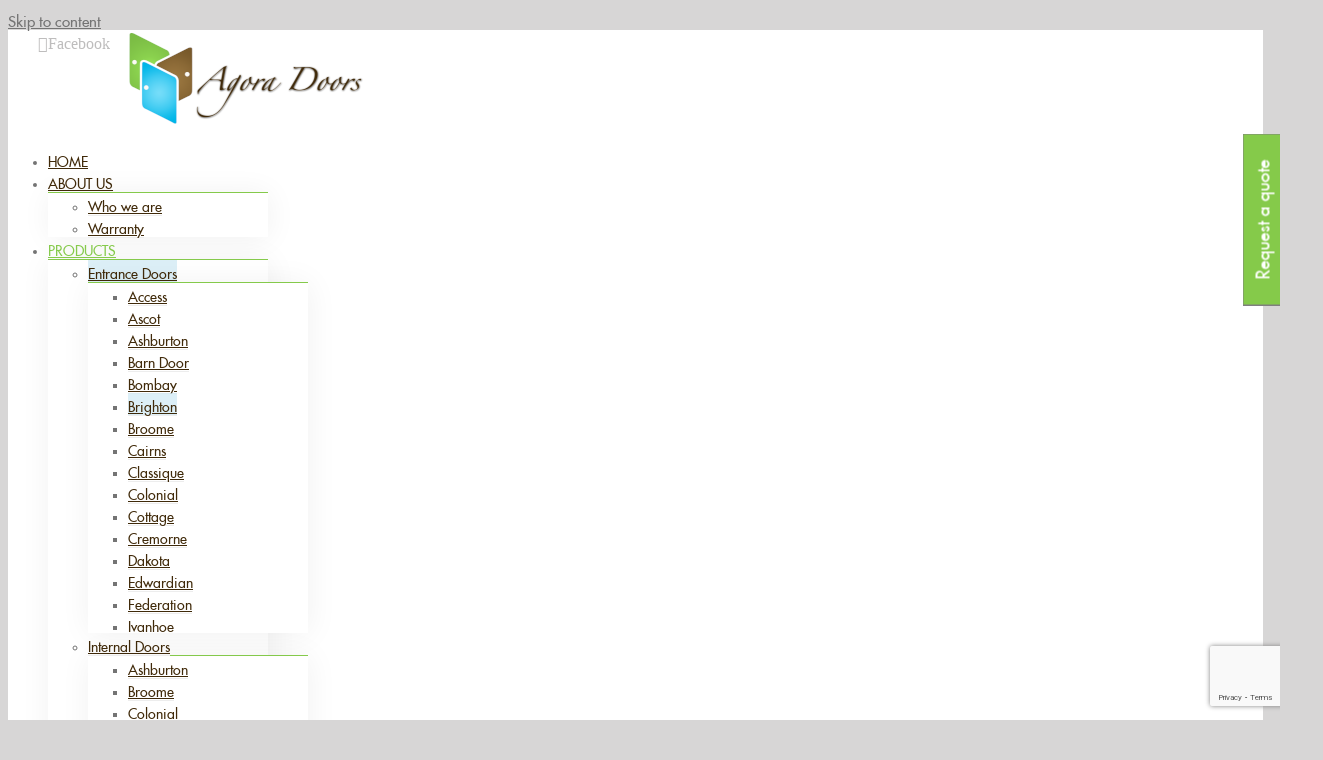

--- FILE ---
content_type: text/html; charset=UTF-8
request_url: https://www.agoradoors.com.au/products/brighton/
body_size: 16226
content:
<!DOCTYPE html>
<html class="no-overflow-y avada-html-layout-wide" lang="en-AU" prefix="og: http://ogp.me/ns# fb: http://ogp.me/ns/fb#">
<head>
	<meta http-equiv="X-UA-Compatible" content="IE=edge" />
	<meta http-equiv="Content-Type" content="text/html; charset=utf-8"/>
	<meta name="viewport" content="width=device-width, initial-scale=1" />
	<meta name='robots' content='index, follow, max-image-preview:large, max-snippet:-1, max-video-preview:-1' />

	<!-- This site is optimized with the Yoast SEO plugin v20.9 - https://yoast.com/wordpress/plugins/seo/ -->
	<title>Brighton | Brighton Solid Timber Doors | Great Range | Affordable</title>
	<meta name="description" content="Brighton Doors | Brighton Solid Timber Doors | Practical, affordable, versatile, fielded panel doors, multiple options, numerous sizes to suit any opening." />
	<link rel="canonical" href="https://www.agoradoors.com.au/products/brighton/" />
	<meta property="og:locale" content="en_US" />
	<meta property="og:type" content="article" />
	<meta property="og:title" content="Brighton | Brighton Solid Timber Doors | Great Range | Affordable" />
	<meta property="og:description" content="Brighton Doors | Brighton Solid Timber Doors | Practical, affordable, versatile, fielded panel doors, multiple options, numerous sizes to suit any opening." />
	<meta property="og:url" content="https://www.agoradoors.com.au/products/brighton/" />
	<meta property="og:site_name" content="Agora Doors" />
	<meta property="article:modified_time" content="2020-12-09T01:06:15+00:00" />
	<meta name="twitter:label1" content="Est. reading time" />
	<meta name="twitter:data1" content="2 minutes" />
	<script type="application/ld+json" class="yoast-schema-graph">{"@context":"https://schema.org","@graph":[{"@type":"WebPage","@id":"https://www.agoradoors.com.au/products/brighton/","url":"https://www.agoradoors.com.au/products/brighton/","name":"Brighton | Brighton Solid Timber Doors | Great Range | Affordable","isPartOf":{"@id":"https://www.agoradoors.com.au/#website"},"datePublished":"2019-09-09T04:42:55+00:00","dateModified":"2020-12-09T01:06:15+00:00","description":"Brighton Doors | Brighton Solid Timber Doors | Practical, affordable, versatile, fielded panel doors, multiple options, numerous sizes to suit any opening.","breadcrumb":{"@id":"https://www.agoradoors.com.au/products/brighton/#breadcrumb"},"inLanguage":"en-AU","potentialAction":[{"@type":"ReadAction","target":["https://www.agoradoors.com.au/products/brighton/"]}]},{"@type":"BreadcrumbList","@id":"https://www.agoradoors.com.au/products/brighton/#breadcrumb","itemListElement":[{"@type":"ListItem","position":1,"name":"Home","item":"https://www.agoradoors.com.au/"},{"@type":"ListItem","position":2,"name":"Products","item":"https://www.agoradoors.com.au/products/"},{"@type":"ListItem","position":3,"name":"Brighton"}]},{"@type":"WebSite","@id":"https://www.agoradoors.com.au/#website","url":"https://www.agoradoors.com.au/","name":"Agora Doors","description":"Leading supplier of superior quality internal and external solid timber doors","potentialAction":[{"@type":"SearchAction","target":{"@type":"EntryPoint","urlTemplate":"https://www.agoradoors.com.au/?s={search_term_string}"},"query-input":"required name=search_term_string"}],"inLanguage":"en-AU"}]}</script>
	<!-- / Yoast SEO plugin. -->


<link rel='dns-prefetch' href='//www.agoradoors.com.au' />
<link rel="alternate" type="application/rss+xml" title="Agora Doors &raquo; Feed" href="https://www.agoradoors.com.au/feed/" />
<link rel="alternate" type="application/rss+xml" title="Agora Doors &raquo; Comments Feed" href="https://www.agoradoors.com.au/comments/feed/" />
					<link rel="shortcut icon" href="https://www.agoradoors.com.au/wp-content/uploads/SiteIcon.png" type="image/x-icon" />
		
		
		
		
				
		<meta property="og:title" content="Brighton"/>
		<meta property="og:type" content="article"/>
		<meta property="og:url" content="https://www.agoradoors.com.au/products/brighton/"/>
		<meta property="og:site_name" content="Agora Doors"/>
		<meta property="og:description" content="When your home requires a grand entry of sophisticated design then the Brighton is the choice of distinction. We match this door with our Roma Wrought Iron in either Mist or Clear to create a door featuring carved timber mouldings and cricket bat on the panels on the external face. Can be matched with"/>

									<meta property="og:image" content="https://www.agoradoors.com.au/wp-content/uploads/2019-agora-logo-small.png"/>
							<link rel='stylesheet' id='classic-theme-styles-css' href='https://www.agoradoors.com.au/wp-includes/css/classic-themes.min.css' type='text/css' media='all' />
<style id='global-styles-inline-css' type='text/css'>
body{--wp--preset--color--black: #000000;--wp--preset--color--cyan-bluish-gray: #abb8c3;--wp--preset--color--white: #ffffff;--wp--preset--color--pale-pink: #f78da7;--wp--preset--color--vivid-red: #cf2e2e;--wp--preset--color--luminous-vivid-orange: #ff6900;--wp--preset--color--luminous-vivid-amber: #fcb900;--wp--preset--color--light-green-cyan: #7bdcb5;--wp--preset--color--vivid-green-cyan: #00d084;--wp--preset--color--pale-cyan-blue: #8ed1fc;--wp--preset--color--vivid-cyan-blue: #0693e3;--wp--preset--color--vivid-purple: #9b51e0;--wp--preset--gradient--vivid-cyan-blue-to-vivid-purple: linear-gradient(135deg,rgba(6,147,227,1) 0%,rgb(155,81,224) 100%);--wp--preset--gradient--light-green-cyan-to-vivid-green-cyan: linear-gradient(135deg,rgb(122,220,180) 0%,rgb(0,208,130) 100%);--wp--preset--gradient--luminous-vivid-amber-to-luminous-vivid-orange: linear-gradient(135deg,rgba(252,185,0,1) 0%,rgba(255,105,0,1) 100%);--wp--preset--gradient--luminous-vivid-orange-to-vivid-red: linear-gradient(135deg,rgba(255,105,0,1) 0%,rgb(207,46,46) 100%);--wp--preset--gradient--very-light-gray-to-cyan-bluish-gray: linear-gradient(135deg,rgb(238,238,238) 0%,rgb(169,184,195) 100%);--wp--preset--gradient--cool-to-warm-spectrum: linear-gradient(135deg,rgb(74,234,220) 0%,rgb(151,120,209) 20%,rgb(207,42,186) 40%,rgb(238,44,130) 60%,rgb(251,105,98) 80%,rgb(254,248,76) 100%);--wp--preset--gradient--blush-light-purple: linear-gradient(135deg,rgb(255,206,236) 0%,rgb(152,150,240) 100%);--wp--preset--gradient--blush-bordeaux: linear-gradient(135deg,rgb(254,205,165) 0%,rgb(254,45,45) 50%,rgb(107,0,62) 100%);--wp--preset--gradient--luminous-dusk: linear-gradient(135deg,rgb(255,203,112) 0%,rgb(199,81,192) 50%,rgb(65,88,208) 100%);--wp--preset--gradient--pale-ocean: linear-gradient(135deg,rgb(255,245,203) 0%,rgb(182,227,212) 50%,rgb(51,167,181) 100%);--wp--preset--gradient--electric-grass: linear-gradient(135deg,rgb(202,248,128) 0%,rgb(113,206,126) 100%);--wp--preset--gradient--midnight: linear-gradient(135deg,rgb(2,3,129) 0%,rgb(40,116,252) 100%);--wp--preset--duotone--dark-grayscale: url('#wp-duotone-dark-grayscale');--wp--preset--duotone--grayscale: url('#wp-duotone-grayscale');--wp--preset--duotone--purple-yellow: url('#wp-duotone-purple-yellow');--wp--preset--duotone--blue-red: url('#wp-duotone-blue-red');--wp--preset--duotone--midnight: url('#wp-duotone-midnight');--wp--preset--duotone--magenta-yellow: url('#wp-duotone-magenta-yellow');--wp--preset--duotone--purple-green: url('#wp-duotone-purple-green');--wp--preset--duotone--blue-orange: url('#wp-duotone-blue-orange');--wp--preset--font-size--small: 13px;--wp--preset--font-size--medium: 20px;--wp--preset--font-size--large: 36px;--wp--preset--font-size--x-large: 42px;--wp--preset--spacing--20: 0.44rem;--wp--preset--spacing--30: 0.67rem;--wp--preset--spacing--40: 1rem;--wp--preset--spacing--50: 1.5rem;--wp--preset--spacing--60: 2.25rem;--wp--preset--spacing--70: 3.38rem;--wp--preset--spacing--80: 5.06rem;--wp--preset--shadow--natural: 6px 6px 9px rgba(0, 0, 0, 0.2);--wp--preset--shadow--deep: 12px 12px 50px rgba(0, 0, 0, 0.4);--wp--preset--shadow--sharp: 6px 6px 0px rgba(0, 0, 0, 0.2);--wp--preset--shadow--outlined: 6px 6px 0px -3px rgba(255, 255, 255, 1), 6px 6px rgba(0, 0, 0, 1);--wp--preset--shadow--crisp: 6px 6px 0px rgba(0, 0, 0, 1);}:where(.is-layout-flex){gap: 0.5em;}body .is-layout-flow > .alignleft{float: left;margin-inline-start: 0;margin-inline-end: 2em;}body .is-layout-flow > .alignright{float: right;margin-inline-start: 2em;margin-inline-end: 0;}body .is-layout-flow > .aligncenter{margin-left: auto !important;margin-right: auto !important;}body .is-layout-constrained > .alignleft{float: left;margin-inline-start: 0;margin-inline-end: 2em;}body .is-layout-constrained > .alignright{float: right;margin-inline-start: 2em;margin-inline-end: 0;}body .is-layout-constrained > .aligncenter{margin-left: auto !important;margin-right: auto !important;}body .is-layout-constrained > :where(:not(.alignleft):not(.alignright):not(.alignfull)){max-width: var(--wp--style--global--content-size);margin-left: auto !important;margin-right: auto !important;}body .is-layout-constrained > .alignwide{max-width: var(--wp--style--global--wide-size);}body .is-layout-flex{display: flex;}body .is-layout-flex{flex-wrap: wrap;align-items: center;}body .is-layout-flex > *{margin: 0;}:where(.wp-block-columns.is-layout-flex){gap: 2em;}.has-black-color{color: var(--wp--preset--color--black) !important;}.has-cyan-bluish-gray-color{color: var(--wp--preset--color--cyan-bluish-gray) !important;}.has-white-color{color: var(--wp--preset--color--white) !important;}.has-pale-pink-color{color: var(--wp--preset--color--pale-pink) !important;}.has-vivid-red-color{color: var(--wp--preset--color--vivid-red) !important;}.has-luminous-vivid-orange-color{color: var(--wp--preset--color--luminous-vivid-orange) !important;}.has-luminous-vivid-amber-color{color: var(--wp--preset--color--luminous-vivid-amber) !important;}.has-light-green-cyan-color{color: var(--wp--preset--color--light-green-cyan) !important;}.has-vivid-green-cyan-color{color: var(--wp--preset--color--vivid-green-cyan) !important;}.has-pale-cyan-blue-color{color: var(--wp--preset--color--pale-cyan-blue) !important;}.has-vivid-cyan-blue-color{color: var(--wp--preset--color--vivid-cyan-blue) !important;}.has-vivid-purple-color{color: var(--wp--preset--color--vivid-purple) !important;}.has-black-background-color{background-color: var(--wp--preset--color--black) !important;}.has-cyan-bluish-gray-background-color{background-color: var(--wp--preset--color--cyan-bluish-gray) !important;}.has-white-background-color{background-color: var(--wp--preset--color--white) !important;}.has-pale-pink-background-color{background-color: var(--wp--preset--color--pale-pink) !important;}.has-vivid-red-background-color{background-color: var(--wp--preset--color--vivid-red) !important;}.has-luminous-vivid-orange-background-color{background-color: var(--wp--preset--color--luminous-vivid-orange) !important;}.has-luminous-vivid-amber-background-color{background-color: var(--wp--preset--color--luminous-vivid-amber) !important;}.has-light-green-cyan-background-color{background-color: var(--wp--preset--color--light-green-cyan) !important;}.has-vivid-green-cyan-background-color{background-color: var(--wp--preset--color--vivid-green-cyan) !important;}.has-pale-cyan-blue-background-color{background-color: var(--wp--preset--color--pale-cyan-blue) !important;}.has-vivid-cyan-blue-background-color{background-color: var(--wp--preset--color--vivid-cyan-blue) !important;}.has-vivid-purple-background-color{background-color: var(--wp--preset--color--vivid-purple) !important;}.has-black-border-color{border-color: var(--wp--preset--color--black) !important;}.has-cyan-bluish-gray-border-color{border-color: var(--wp--preset--color--cyan-bluish-gray) !important;}.has-white-border-color{border-color: var(--wp--preset--color--white) !important;}.has-pale-pink-border-color{border-color: var(--wp--preset--color--pale-pink) !important;}.has-vivid-red-border-color{border-color: var(--wp--preset--color--vivid-red) !important;}.has-luminous-vivid-orange-border-color{border-color: var(--wp--preset--color--luminous-vivid-orange) !important;}.has-luminous-vivid-amber-border-color{border-color: var(--wp--preset--color--luminous-vivid-amber) !important;}.has-light-green-cyan-border-color{border-color: var(--wp--preset--color--light-green-cyan) !important;}.has-vivid-green-cyan-border-color{border-color: var(--wp--preset--color--vivid-green-cyan) !important;}.has-pale-cyan-blue-border-color{border-color: var(--wp--preset--color--pale-cyan-blue) !important;}.has-vivid-cyan-blue-border-color{border-color: var(--wp--preset--color--vivid-cyan-blue) !important;}.has-vivid-purple-border-color{border-color: var(--wp--preset--color--vivid-purple) !important;}.has-vivid-cyan-blue-to-vivid-purple-gradient-background{background: var(--wp--preset--gradient--vivid-cyan-blue-to-vivid-purple) !important;}.has-light-green-cyan-to-vivid-green-cyan-gradient-background{background: var(--wp--preset--gradient--light-green-cyan-to-vivid-green-cyan) !important;}.has-luminous-vivid-amber-to-luminous-vivid-orange-gradient-background{background: var(--wp--preset--gradient--luminous-vivid-amber-to-luminous-vivid-orange) !important;}.has-luminous-vivid-orange-to-vivid-red-gradient-background{background: var(--wp--preset--gradient--luminous-vivid-orange-to-vivid-red) !important;}.has-very-light-gray-to-cyan-bluish-gray-gradient-background{background: var(--wp--preset--gradient--very-light-gray-to-cyan-bluish-gray) !important;}.has-cool-to-warm-spectrum-gradient-background{background: var(--wp--preset--gradient--cool-to-warm-spectrum) !important;}.has-blush-light-purple-gradient-background{background: var(--wp--preset--gradient--blush-light-purple) !important;}.has-blush-bordeaux-gradient-background{background: var(--wp--preset--gradient--blush-bordeaux) !important;}.has-luminous-dusk-gradient-background{background: var(--wp--preset--gradient--luminous-dusk) !important;}.has-pale-ocean-gradient-background{background: var(--wp--preset--gradient--pale-ocean) !important;}.has-electric-grass-gradient-background{background: var(--wp--preset--gradient--electric-grass) !important;}.has-midnight-gradient-background{background: var(--wp--preset--gradient--midnight) !important;}.has-small-font-size{font-size: var(--wp--preset--font-size--small) !important;}.has-medium-font-size{font-size: var(--wp--preset--font-size--medium) !important;}.has-large-font-size{font-size: var(--wp--preset--font-size--large) !important;}.has-x-large-font-size{font-size: var(--wp--preset--font-size--x-large) !important;}
.wp-block-navigation a:where(:not(.wp-element-button)){color: inherit;}
:where(.wp-block-columns.is-layout-flex){gap: 2em;}
.wp-block-pullquote{font-size: 1.5em;line-height: 1.6;}
</style>
<link rel='stylesheet' id='uaf_client_css-css' href='https://www.agoradoors.com.au/wp-content/uploads/useanyfont/uaf.css' type='text/css' media='all' />
<link rel='stylesheet' id='malihu-custom-scrollbar-css-css' href='https://www.agoradoors.com.au/wp-content/plugins/custom-scrollbar/asset/malihu-custom-scrollbar-plugin/jquery.mCustomScrollbar.min.css' type='text/css' media='all' />
<link rel='stylesheet' id='avada-stylesheet-css' href='https://www.agoradoors.com.au/wp-content/themes/Avada/assets/css/style.min.css' type='text/css' media='all' />
<!--[if IE]>
<link rel='stylesheet' id='avada-IE-css' href='https://www.agoradoors.com.au/wp-content/themes/Avada/assets/css/ie.min.css' type='text/css' media='all' />
<style id='avada-IE-inline-css' type='text/css'>
.avada-select-parent .select-arrow{background-color:#ffffff}
.select-arrow{background-color:#ffffff}
</style>
<![endif]-->
<link rel='stylesheet' id='fusion-dynamic-css-css' href='https://www.agoradoors.com.au/wp-content/uploads/fusion-styles/de62d92d195537edae58dae6b1e686a3.min.css' type='text/css' media='all' />
<!--n2css--><script type='text/javascript' src='https://www.agoradoors.com.au/wp-content/plugins/enable-jquery-migrate-helper/js/jquery/jquery-1.12.4-wp.js' id='jquery-core-js'></script>
<script type='text/javascript' src='https://www.agoradoors.com.au/wp-content/plugins/enable-jquery-migrate-helper/js/jquery-migrate/jquery-migrate-1.4.1-wp.js' id='jquery-migrate-js'></script>
<link rel="https://api.w.org/" href="https://www.agoradoors.com.au/wp-json/" /><link rel="alternate" type="application/json" href="https://www.agoradoors.com.au/wp-json/wp/v2/pages/902" /><link rel='shortlink' href='https://www.agoradoors.com.au/?p=902' />
<link rel="alternate" type="application/json+oembed" href="https://www.agoradoors.com.au/wp-json/oembed/1.0/embed?url=https%3A%2F%2Fwww.agoradoors.com.au%2Fproducts%2Fbrighton%2F" />
<link rel="alternate" type="text/xml+oembed" href="https://www.agoradoors.com.au/wp-json/oembed/1.0/embed?url=https%3A%2F%2Fwww.agoradoors.com.au%2Fproducts%2Fbrighton%2F&#038;format=xml" />
<link rel="icon" href="https://www.agoradoors.com.au/wp-content/uploads/cropped-SiteIcon-1-32x32.png" sizes="32x32" />
<link rel="icon" href="https://www.agoradoors.com.au/wp-content/uploads/cropped-SiteIcon-1-192x192.png" sizes="192x192" />
<link rel="apple-touch-icon" href="https://www.agoradoors.com.au/wp-content/uploads/cropped-SiteIcon-1-180x180.png" />
<meta name="msapplication-TileImage" content="https://www.agoradoors.com.au/wp-content/uploads/cropped-SiteIcon-1-270x270.png" />
		<style type="text/css" id="wp-custom-css">
			.sub-menu ul {
      height: 350px;
      overflow: scroll;
}

@media screen and (max-width: 770px) {

  aside {
    margin: 0 2% !important;
  }

  .sidebar-main {
    display: flex;
    align-content: space-between;
  }
}		</style>
		
		
	<script type="text/javascript">
		var doc = document.documentElement;
		doc.setAttribute('data-useragent', navigator.userAgent);
	</script>

	<!-- Global site tag (gtag.js) - Google Analytics -->
<script async src="https://www.googletagmanager.com/gtag/js?id=UA-23030974-1"></script>
<script>
  window.dataLayer = window.dataLayer || [];
  function gtag(){dataLayer.push(arguments);}
  gtag('js', new Date());

  gtag('config', 'UA-23030974-1');
</script></head>

<body class="page-template-default page page-id-902 page-child parent-pageid-5 fusion-image-hovers fusion-body ltr fusion-sticky-header no-tablet-sticky-header no-mobile-sticky-header no-mobile-slidingbar fusion-disable-outline fusion-sub-menu-fade mobile-logo-pos-left layout-wide-mode has-sidebar fusion-top-header menu-text-align-center mobile-menu-design-modern fusion-show-pagination-text fusion-header-layout-v3 avada-responsive avada-footer-fx-none fusion-search-form-classic fusion-avatar-square">
	<a class="skip-link screen-reader-text" href="#content">Skip to content</a>
				<div id="wrapper" class="">
		<div id="home" style="position:relative;top:-1px;"></div>
		
			<header class="fusion-header-wrapper">
				<div class="fusion-header-v3 fusion-logo-left fusion-sticky-menu- fusion-sticky-logo- fusion-mobile-logo-  fusion-mobile-menu-design-modern">
					
<div class="fusion-secondary-header">
	<div class="fusion-row">
					<div class="fusion-alignleft">
				<div class="fusion-social-links-header"><div class="fusion-social-networks"><div class="fusion-social-networks-wrapper"><a  class="fusion-social-network-icon fusion-tooltip fusion-facebook fusion-icon-facebook" style="color:#bebdbd;" href="https://www.facebook.com/agoradoorsandjoinery/" target="_blank" rel="noopener noreferrer" data-placement="bottom" data-title="Facebook" data-toggle="tooltip" title="Facebook"><span class="screen-reader-text">Facebook</span></a></div></div></div>			</div>
							<div class="fusion-alignright">
				<div class="fusion-contact-info"><a href="tel:0387616505">(03) 8761 6505</a><span class="fusion-header-separator">|</span><a href="mailto:&#105;&#110;&#102;&#111;&#64;agor&#97;d&#111;o&#114;&#115;&#46;&#99;&#111;m&#46;&#97;u">&#105;&#110;&#102;&#111;&#64;agor&#97;d&#111;o&#114;&#115;&#46;&#99;&#111;m&#46;&#97;u</a></div>			</div>
			</div>
</div>
<div class="fusion-header-sticky-height"></div>
<div class="fusion-header">
	<div class="fusion-row">
					<div class="fusion-logo" data-margin-top="0px" data-margin-bottom="0px" data-margin-left="0px" data-margin-right="0px">
			<a class="fusion-logo-link"  href="http://www.agoradoors.com.au" >

						<!-- standard logo -->
			<img src="https://www.agoradoors.com.au/wp-content/uploads/2019-agora-logo-small.png" srcset="https://www.agoradoors.com.au/wp-content/uploads/2019-agora-logo-small.png 1x" width="242" height="100" alt="Agora Doors Logo" data-retina_logo_url="" class="fusion-standard-logo" />

			
					</a>
		</div>		<nav class="fusion-main-menu" aria-label="Main Menu"><ul id="menu-main-menu" class="fusion-menu"><li  id="menu-item-619"  class="menu-item menu-item-type-post_type menu-item-object-page menu-item-home menu-item-619"  data-item-id="619"><a  href="https://www.agoradoors.com.au/" class="fusion-bottombar-highlight"><span class="menu-text">HOME</span></a></li><li  id="menu-item-779"  class="menu-item menu-item-type-custom menu-item-object-custom menu-item-has-children menu-item-779 fusion-dropdown-menu"  data-item-id="779"><a  href="#" class="fusion-bottombar-highlight"><span class="menu-text">ABOUT US</span></a><ul role="menu" class="sub-menu"><li  id="menu-item-620"  class="menu-item menu-item-type-post_type menu-item-object-page menu-item-620 fusion-dropdown-submenu" ><a  href="https://www.agoradoors.com.au/company-profile/" class="fusion-bottombar-highlight"><span>Who we are</span></a></li><li  id="menu-item-621"  class="menu-item menu-item-type-post_type menu-item-object-page menu-item-621 fusion-dropdown-submenu" ><a  href="https://www.agoradoors.com.au/warranty/" class="fusion-bottombar-highlight"><span>Warranty</span></a></li></ul></li><li  id="menu-item-622"  class="menu-item menu-item-type-custom menu-item-object-custom current-menu-ancestor menu-item-has-children menu-item-622 fusion-dropdown-menu"  data-item-id="622"><a  href="#" class="fusion-bottombar-highlight"><span class="menu-text">PRODUCTS</span></a><ul role="menu" class="sub-menu"><li  id="menu-item-623"  class="menu-item menu-item-type-custom menu-item-object-custom current-menu-ancestor current-menu-parent menu-item-has-children menu-item-623 fusion-dropdown-submenu" ><a  href="https://www.agoradoors.com.au/products/entrance-doors/" class="fusion-bottombar-highlight"><span>Entrance Doors</span></a><ul role="menu" class="sub-menu"><li  id="menu-item-886"  class="menu-item menu-item-type-post_type menu-item-object-page menu-item-886" ><a  href="https://www.agoradoors.com.au/products/access/" class="fusion-bottombar-highlight"><span>Access</span></a></li><li  id="menu-item-901"  class="menu-item menu-item-type-post_type menu-item-object-page menu-item-901" ><a  href="https://www.agoradoors.com.au/products/ascot/" class="fusion-bottombar-highlight"><span>Ascot</span></a></li><li  id="menu-item-704"  class="menu-item menu-item-type-post_type menu-item-object-page menu-item-704" ><a  href="https://www.agoradoors.com.au/products/ashburton/" class="fusion-bottombar-highlight"><span>Ashburton</span></a></li><li  id="menu-item-1178"  class="menu-item menu-item-type-post_type menu-item-object-page menu-item-1178" ><a  href="https://www.agoradoors.com.au/products/barn-door/" class="fusion-bottombar-highlight"><span>Barn Door</span></a></li><li  id="menu-item-900"  class="menu-item menu-item-type-post_type menu-item-object-page menu-item-900" ><a  href="https://www.agoradoors.com.au/products/bombay/" class="fusion-bottombar-highlight"><span>Bombay</span></a></li><li  id="menu-item-915"  class="menu-item menu-item-type-post_type menu-item-object-page current-menu-item page_item page-item-902 current_page_item menu-item-915" ><a  href="https://www.agoradoors.com.au/products/brighton/" class="fusion-bottombar-highlight"><span>Brighton</span></a></li><li  id="menu-item-707"  class="menu-item menu-item-type-post_type menu-item-object-page menu-item-707" ><a  href="https://www.agoradoors.com.au/products/broome/" class="fusion-bottombar-highlight"><span>Broome</span></a></li><li  id="menu-item-914"  class="menu-item menu-item-type-post_type menu-item-object-page menu-item-914" ><a  href="https://www.agoradoors.com.au/products/cairns/" class="fusion-bottombar-highlight"><span>Cairns</span></a></li><li  id="menu-item-934"  class="menu-item menu-item-type-post_type menu-item-object-page menu-item-934" ><a  href="https://www.agoradoors.com.au/products/classique/" class="fusion-bottombar-highlight"><span>Classique</span></a></li><li  id="menu-item-714"  class="menu-item menu-item-type-post_type menu-item-object-page menu-item-714" ><a  href="https://www.agoradoors.com.au/products/colonial/" class="fusion-bottombar-highlight"><span>Colonial</span></a></li><li  id="menu-item-933"  class="menu-item menu-item-type-post_type menu-item-object-page menu-item-933" ><a  href="https://www.agoradoors.com.au/products/cottage/" class="fusion-bottombar-highlight"><span>Cottage</span></a></li><li  id="menu-item-2863"  class="menu-item menu-item-type-post_type menu-item-object-page menu-item-2863" ><a  href="https://www.agoradoors.com.au/products/cremorne/" class="fusion-bottombar-highlight"><span>Cremorne</span></a></li><li  id="menu-item-948"  class="menu-item menu-item-type-post_type menu-item-object-page menu-item-948" ><a  href="https://www.agoradoors.com.au/products/dakota/" class="fusion-bottombar-highlight"><span>Dakota</span></a></li><li  id="menu-item-947"  class="menu-item menu-item-type-post_type menu-item-object-page menu-item-947" ><a  href="https://www.agoradoors.com.au/products/edwardian/" class="fusion-bottombar-highlight"><span>Edwardian</span></a></li><li  id="menu-item-971"  class="menu-item menu-item-type-post_type menu-item-object-page menu-item-971" ><a  href="https://www.agoradoors.com.au/products/federation/" class="fusion-bottombar-highlight"><span>Federation</span></a></li><li  id="menu-item-2359"  class="menu-item menu-item-type-post_type menu-item-object-page menu-item-2359" ><a  href="https://www.agoradoors.com.au/products/ivanhoe/" class="fusion-bottombar-highlight"><span>Ivanhoe</span></a></li><li  id="menu-item-970"  class="menu-item menu-item-type-post_type menu-item-object-page menu-item-970" ><a  href="https://www.agoradoors.com.au/products/knox/" class="fusion-bottombar-highlight"><span>Knox</span></a></li><li  id="menu-item-2358"  class="menu-item menu-item-type-post_type menu-item-object-page menu-item-2358" ><a  href="https://www.agoradoors.com.au/products/macquarie/" class="fusion-bottombar-highlight"><span>Macquarie</span></a></li><li  id="menu-item-984"  class="menu-item menu-item-type-post_type menu-item-object-page menu-item-984" ><a  href="https://www.agoradoors.com.au/products/madras/" class="fusion-bottombar-highlight"><span>Madras</span></a></li><li  id="menu-item-983"  class="menu-item menu-item-type-post_type menu-item-object-page menu-item-983" ><a  href="https://www.agoradoors.com.au/products/mansfield/" class="fusion-bottombar-highlight"><span>Mansfield</span></a></li><li  id="menu-item-995"  class="menu-item menu-item-type-post_type menu-item-object-page menu-item-995" ><a  href="https://www.agoradoors.com.au/products/mornington/" class="fusion-bottombar-highlight"><span>Mornington</span></a></li><li  id="menu-item-996"  class="menu-item menu-item-type-post_type menu-item-object-page menu-item-996" ><a  href="https://www.agoradoors.com.au/products/nolan/" class="fusion-bottombar-highlight"><span>Nolan</span></a></li><li  id="menu-item-1015"  class="menu-item menu-item-type-post_type menu-item-object-page menu-item-1015" ><a  href="https://www.agoradoors.com.au/products/oakleigh/" class="fusion-bottombar-highlight"><span>Oakleigh</span></a></li><li  id="menu-item-2865"  class="menu-item menu-item-type-post_type menu-item-object-page menu-item-2865" ><a  href="https://www.agoradoors.com.au/products/palermo/" class="fusion-bottombar-highlight"><span>Palermo</span></a></li><li  id="menu-item-1014"  class="menu-item menu-item-type-post_type menu-item-object-page menu-item-1014" ><a  href="https://www.agoradoors.com.au/products/panel-core/" class="fusion-bottombar-highlight"><span>Panel Core</span></a></li><li  id="menu-item-1027"  class="menu-item menu-item-type-post_type menu-item-object-page menu-item-1027" ><a  href="https://www.agoradoors.com.au/products/paris/" class="fusion-bottombar-highlight"><span>Paris</span></a></li><li  id="menu-item-1026"  class="menu-item menu-item-type-post_type menu-item-object-page menu-item-1026" ><a  href="https://www.agoradoors.com.au/products/patna/" class="fusion-bottombar-highlight"><span>Patna</span></a></li><li  id="menu-item-1052"  class="menu-item menu-item-type-post_type menu-item-object-page menu-item-1052" ><a  href="https://www.agoradoors.com.au/products/prinia/" class="fusion-bottombar-highlight"><span>Prinia</span></a></li><li  id="menu-item-1051"  class="menu-item menu-item-type-post_type menu-item-object-page menu-item-1051" ><a  href="https://www.agoradoors.com.au/products/provincial/" class="fusion-bottombar-highlight"><span>Provincial</span></a></li><li  id="menu-item-2864"  class="menu-item menu-item-type-post_type menu-item-object-page menu-item-2864" ><a  href="https://www.agoradoors.com.au/products/richmond/" class="fusion-bottombar-highlight"><span>Richmond</span></a></li><li  id="menu-item-1129"  class="menu-item menu-item-type-post_type menu-item-object-page menu-item-1129" ><a  href="https://www.agoradoors.com.au/products/rochester/" class="fusion-bottombar-highlight"><span>Rochester</span></a></li><li  id="menu-item-1128"  class="menu-item menu-item-type-post_type menu-item-object-page menu-item-1128" ><a  href="https://www.agoradoors.com.au/products/shiplap/" class="fusion-bottombar-highlight"><span>Shiplap</span></a></li><li  id="menu-item-1144"  class="menu-item menu-item-type-post_type menu-item-object-page menu-item-1144" ><a  href="https://www.agoradoors.com.au/products/sorrento/" class="fusion-bottombar-highlight"><span>Sorrento</span></a></li><li  id="menu-item-1143"  class="menu-item menu-item-type-post_type menu-item-object-page menu-item-1143" ><a  href="https://www.agoradoors.com.au/products/strongarm/" class="fusion-bottombar-highlight"><span>Strongarm</span></a></li><li  id="menu-item-1162"  class="menu-item menu-item-type-post_type menu-item-object-page menu-item-1162" ><a  href="https://www.agoradoors.com.au/products/vestibule/" class="fusion-bottombar-highlight"><span>Vestibule</span></a></li><li  id="menu-item-715"  class="menu-item menu-item-type-post_type menu-item-object-page menu-item-715" ><a  href="https://www.agoradoors.com.au/products/victorian/" class="fusion-bottombar-highlight"><span>Victorian</span></a></li><li  id="menu-item-1161"  class="menu-item menu-item-type-post_type menu-item-object-page menu-item-1161" ><a  href="https://www.agoradoors.com.au/products/vision/" class="fusion-bottombar-highlight"><span>Vision</span></a></li></ul></li><li  id="menu-item-624"  class="menu-item menu-item-type-custom menu-item-object-custom menu-item-has-children menu-item-624 fusion-dropdown-submenu" ><a  href="https://www.agoradoors.com.au/products/internal-doors/" class="fusion-bottombar-highlight"><span>Internal Doors</span></a><ul role="menu" class="sub-menu"><li  id="menu-item-705"  class="menu-item menu-item-type-post_type menu-item-object-page menu-item-705" ><a  href="https://www.agoradoors.com.au/products/ashburton/" class="fusion-bottombar-highlight"><span>Ashburton</span></a></li><li  id="menu-item-709"  class="menu-item menu-item-type-post_type menu-item-object-page menu-item-709" ><a  href="https://www.agoradoors.com.au/products/broome/" class="fusion-bottombar-highlight"><span>Broome</span></a></li><li  id="menu-item-713"  class="menu-item menu-item-type-post_type menu-item-object-page menu-item-713" ><a  href="https://www.agoradoors.com.au/products/colonial/" class="fusion-bottombar-highlight"><span>Colonial</span></a></li><li  id="menu-item-949"  class="menu-item menu-item-type-post_type menu-item-object-page menu-item-949" ><a  href="https://www.agoradoors.com.au/products/edwardian/" class="fusion-bottombar-highlight"><span>Edwardian</span></a></li><li  id="menu-item-972"  class="menu-item menu-item-type-post_type menu-item-object-page menu-item-972" ><a  href="https://www.agoradoors.com.au/products/knox/" class="fusion-bottombar-highlight"><span>Knox</span></a></li><li  id="menu-item-1053"  class="menu-item menu-item-type-post_type menu-item-object-page menu-item-1053" ><a  href="https://www.agoradoors.com.au/products/provincial/" class="fusion-bottombar-highlight"><span>Provincial</span></a></li><li  id="menu-item-1164"  class="menu-item menu-item-type-post_type menu-item-object-page menu-item-1164" ><a  href="https://www.agoradoors.com.au/products/vestibule/" class="fusion-bottombar-highlight"><span>Vestibule</span></a></li><li  id="menu-item-716"  class="menu-item menu-item-type-post_type menu-item-object-page menu-item-716" ><a  href="https://www.agoradoors.com.au/products/victorian/" class="fusion-bottombar-highlight"><span>Victorian</span></a></li><li  id="menu-item-1163"  class="menu-item menu-item-type-post_type menu-item-object-page menu-item-1163" ><a  href="https://www.agoradoors.com.au/products/vision/" class="fusion-bottombar-highlight"><span>Vision</span></a></li></ul></li><li  id="menu-item-706"  class="menu-item menu-item-type-post_type menu-item-object-page menu-item-has-children menu-item-706 fusion-dropdown-submenu" ><a  href="https://www.agoradoors.com.au/products/bifold-doors/" class="fusion-bottombar-highlight"><span>Sidelites / Bifold Doors</span></a><ul role="menu" class="sub-menu"><li  id="menu-item-935"  class="menu-item menu-item-type-post_type menu-item-object-page menu-item-935" ><a  href="https://www.agoradoors.com.au/products/ascot/" class="fusion-bottombar-highlight"><span>Ascot</span></a></li><li  id="menu-item-708"  class="menu-item menu-item-type-post_type menu-item-object-page menu-item-708" ><a  href="https://www.agoradoors.com.au/products/broome/" class="fusion-bottombar-highlight"><span>Broome</span></a></li><li  id="menu-item-712"  class="menu-item menu-item-type-post_type menu-item-object-page menu-item-712" ><a  href="https://www.agoradoors.com.au/products/colonial/" class="fusion-bottombar-highlight"><span>Colonial</span></a></li><li  id="menu-item-951"  class="menu-item menu-item-type-post_type menu-item-object-page menu-item-951" ><a  href="https://www.agoradoors.com.au/products/edwardian/" class="fusion-bottombar-highlight"><span>Edwardian</span></a></li><li  id="menu-item-973"  class="menu-item menu-item-type-post_type menu-item-object-page menu-item-973" ><a  href="https://www.agoradoors.com.au/products/federation/" class="fusion-bottombar-highlight"><span>Federation</span></a></li><li  id="menu-item-997"  class="menu-item menu-item-type-post_type menu-item-object-page menu-item-997" ><a  href="https://www.agoradoors.com.au/products/nolan/" class="fusion-bottombar-highlight"><span>Nolan</span></a></li><li  id="menu-item-1016"  class="menu-item menu-item-type-post_type menu-item-object-page menu-item-1016" ><a  href="https://www.agoradoors.com.au/products/oakleigh/" class="fusion-bottombar-highlight"><span>Oakleigh</span></a></li><li  id="menu-item-717"  class="menu-item menu-item-type-post_type menu-item-object-page menu-item-717" ><a  href="https://www.agoradoors.com.au/products/victorian/" class="fusion-bottombar-highlight"><span>Victorian</span></a></li><li  id="menu-item-1165"  class="menu-item menu-item-type-post_type menu-item-object-page menu-item-1165" ><a  href="https://www.agoradoors.com.au/products/vision/" class="fusion-bottombar-highlight"><span>Vision</span></a></li></ul></li><li  id="menu-item-736"  class="menu-item menu-item-type-post_type menu-item-object-page menu-item-736 fusion-dropdown-submenu" ><a  href="https://www.agoradoors.com.au/products/timber-screen-doors/" class="fusion-bottombar-highlight"><span>Timber Screen Doors</span></a></li><li  id="menu-item-700"  class="menu-item menu-item-type-post_type menu-item-object-page menu-item-has-children menu-item-700 fusion-dropdown-submenu" ><a  href="https://www.agoradoors.com.au/products/glass-ranges/" class="fusion-bottombar-highlight"><span>Glass Ranges</span></a><ul role="menu" class="sub-menu"><li  id="menu-item-701"  class="menu-item menu-item-type-post_type menu-item-object-page menu-item-701" ><a  href="https://www.agoradoors.com.au/products/glass-ranges/enamel-glass/" class="fusion-bottombar-highlight"><span>Enamel</span></a></li><li  id="menu-item-2233"  class="menu-item menu-item-type-post_type menu-item-object-page menu-item-2233" ><a  href="https://www.agoradoors.com.au/products/glass-ranges/leadlight/" class="fusion-bottombar-highlight"><span>Leadlight</span></a></li><li  id="menu-item-703"  class="menu-item menu-item-type-post_type menu-item-object-page menu-item-703" ><a  href="https://www.agoradoors.com.au/products/glass-ranges/textured-glass/" class="fusion-bottombar-highlight"><span>Textured</span></a></li><li  id="menu-item-2269"  class="menu-item menu-item-type-post_type menu-item-object-page menu-item-2269" ><a  href="https://www.agoradoors.com.au/products/glass-ranges/wrought-iron/" class="fusion-bottombar-highlight"><span>Wrought Iron</span></a></li></ul></li><li  id="menu-item-2961"  class="menu-item menu-item-type-post_type menu-item-object-page menu-item-2961 fusion-dropdown-submenu" ><a  href="https://www.agoradoors.com.au/products/external-frames/" class="fusion-bottombar-highlight"><span>External Frames/Jambs</span></a></li><li  id="menu-item-628"  class="menu-item menu-item-type-custom menu-item-object-custom menu-item-628 fusion-dropdown-submenu" ><a  href="#" class="fusion-bottombar-highlight"><span>Joinery</span></a></li></ul></li><li  id="menu-item-836"  class="menu-item menu-item-type-post_type menu-item-object-page menu-item-836"  data-item-id="836"><a  href="https://www.agoradoors.com.au/blogs/" class="fusion-bottombar-highlight"><span class="menu-text">BLOGS</span></a></li><li  id="menu-item-631"  class="menu-item menu-item-type-post_type menu-item-object-page menu-item-has-children menu-item-631 fusion-dropdown-menu"  data-item-id="631"><a  href="https://www.agoradoors.com.au/contact-us/" class="fusion-bottombar-highlight"><span class="menu-text">CONTACT US</span></a><ul role="menu" class="sub-menu"><li  id="menu-item-632"  class="menu-item menu-item-type-post_type menu-item-object-page menu-item-632 fusion-dropdown-submenu" ><a  title="Quote &#038; Enquiry" href="https://www.agoradoors.com.au/contact-us/quote-enquiry/" class="fusion-bottombar-highlight"><span>Quote &#038; Enquiry</span></a></li><li  id="menu-item-633"  class="menu-item menu-item-type-post_type menu-item-object-page menu-item-633 fusion-dropdown-submenu" ><a  title="Become a Reseller" href="https://www.agoradoors.com.au/contact-us/become-a-reseller/" class="fusion-bottombar-highlight"><span>Become A Reseller</span></a></li></ul></li></ul></nav>	<div class="fusion-mobile-menu-icons">
							<a href="#" class="fusion-icon fusion-icon-bars" aria-label="Toggle mobile menu" aria-expanded="false"></a>
		
					<a href="#" class="fusion-icon fusion-icon-search" aria-label="Toggle mobile search"></a>
		
		
			</div>
	
<nav class="fusion-mobile-nav-holder fusion-mobile-menu-text-align-left" aria-label="Main Menu Mobile"></nav>

		
<div class="fusion-clearfix"></div>
<div class="fusion-mobile-menu-search">
	<form role="search" class="searchform fusion-search-form fusion-live-search" method="get" action="https://www.agoradoors.com.au/">
	<div class="fusion-search-form-content">
		<div class="fusion-search-field search-field">
			<label><span class="screen-reader-text">Search for:</span>
									<input type="text" value="" name="s" class="s" placeholder="Search ..." required aria-required="true" aria-label="Search ..."/>
							</label>
		</div>
		<div class="fusion-search-button search-button">
			<input type="submit" class="fusion-search-submit searchsubmit" value="&#xf002;" />
					</div>
	</div>
	</form>
</div>
			</div>
</div>
				</div>
				<div class="fusion-clearfix"></div>
			</header>
					
		
		<div id="sliders-container">
					</div>
				
		
					<div class="fusion-page-title-bar fusion-page-title-bar-breadcrumbs fusion-page-title-bar-right">
	<div class="fusion-page-title-row">
		<div class="fusion-page-title-wrapper">
			<div class="fusion-page-title-captions">

																			<h1 class="entry-title">Brighton</h1>

									
				
			</div>

										
		</div>
	</div>
</div>
				
				<main id="main" class="clearfix " style="">
			<div class="fusion-row" style="">
<section id="content" style="float: right;">
					<div id="post-902" class="post-902 page type-page status-publish hentry">
			<span class="entry-title rich-snippet-hidden">Brighton</span><span class="vcard rich-snippet-hidden"><span class="fn"><a href="https://www.agoradoors.com.au/author/timgora/" title="Posts by timgora" rel="author">timgora</a></span></span><span class="updated rich-snippet-hidden">2020-12-09T12:06:15+11:00</span>						<div class="post-content">
				<div class="fusion-fullwidth fullwidth-box nonhundred-percent-fullwidth non-hundred-percent-height-scrolling"  style='background-color: rgba(255,255,255,0);background-position: center center;background-repeat: no-repeat;padding-top:0px;padding-right:0px;padding-bottom:0px;padding-left:0px;'><div class="fusion-builder-row fusion-row "><div  class="fusion-layout-column fusion_builder_column fusion_builder_column_1_1 fusion-builder-column-1 fusion-one-full fusion-column-first fusion-column-last 1_1"  style='margin-top:0px;margin-bottom:0px;'>
					<div class="fusion-column-wrapper" style="padding: 0px 0px 0px 0px;background-position:left top;background-repeat:no-repeat;-webkit-background-size:cover;-moz-background-size:cover;-o-background-size:cover;background-size:cover;"   data-bg-url="">
						<div class="fusion-content-boxes content-boxes columns row fusion-columns-1 fusion-columns-total-0 fusion-content-boxes-1 content-boxes-icon-with-title content-left" data-animationOffset="100%" style="margin-top:0px;margin-bottom:60px;"><style type="text/css" scoped="scoped">.fusion-content-boxes-1 .heading .content-box-heading {color:#333333;}
					.fusion-content-boxes-1 .fusion-content-box-hover .link-area-link-icon-hover .heading .content-box-heading,
					.fusion-content-boxes-1 .fusion-content-box-hover .link-area-link-icon-hover .heading .heading-link .content-box-heading,
					.fusion-content-boxes-1 .fusion-content-box-hover .link-area-box-hover .heading .content-box-heading,
					.fusion-content-boxes-1 .fusion-content-box-hover .link-area-box-hover .heading .heading-link .content-box-heading,
					.fusion-content-boxes-1 .fusion-content-box-hover .link-area-link-icon-hover.link-area-box .fusion-read-more,
					.fusion-content-boxes-1 .fusion-content-box-hover .link-area-link-icon-hover.link-area-box .fusion-read-more::after,
					.fusion-content-boxes-1 .fusion-content-box-hover .link-area-link-icon-hover.link-area-box .fusion-read-more::before,
					.fusion-content-boxes-1 .fusion-content-box-hover .fusion-read-more:hover:after,
					.fusion-content-boxes-1 .fusion-content-box-hover .fusion-read-more:hover:before,
					.fusion-content-boxes-1 .fusion-content-box-hover .fusion-read-more:hover,
					.fusion-content-boxes-1 .fusion-content-box-hover .link-area-box-hover.link-area-box .fusion-read-more,
					.fusion-content-boxes-1 .fusion-content-box-hover .link-area-box-hover.link-area-box .fusion-read-more::after,
					.fusion-content-boxes-1 .fusion-content-box-hover .link-area-box-hover.link-area-box .fusion-read-more::before,
					.fusion-content-boxes-1 .fusion-content-box-hover .link-area-link-icon-hover .icon .circle-no,
					.fusion-content-boxes-1 .heading .heading-link:hover .content-box-heading {
						color: #a0ce4e;
					}
					.fusion-content-boxes-1 .fusion-content-box-hover .link-area-box-hover .icon .circle-no {
						color: #a0ce4e !important;
					}.fusion-content-boxes-1 .fusion-content-box-hover .link-area-box.link-area-box-hover .fusion-content-box-button {background: #96c346;color: #ffffff;}.fusion-content-boxes-1 .fusion-content-box-hover .link-area-box.link-area-box-hover .fusion-content-box-button .fusion-button-text {color: #ffffff;}
					.fusion-content-boxes-1 .fusion-content-box-hover .link-area-link-icon-hover .heading .icon > span {
						background-color: #a0ce4e !important;
					}
					.fusion-content-boxes-1 .fusion-content-box-hover .link-area-box-hover .heading .icon > span {
						border-color: #a0ce4e !important;
					}</style><div class="fusion-clearfix"></div></div><script type="text/javascript">
document.addEventListener("DOMContentLoaded", function(event) { 
	jQuery( '#slider-pro-3-1314' ).sliderPro({
		//width
				width: 500,
				
		//height
				height: 450,
				
		//auto play
								autoplay:  false,
				autoplayDelay: 5000,
		
		
		arrows: true,
		buttons: false,
		smallSize: 500,
		mediumSize: 1000,
		largeSize: 3000,
		fade: false,
		
		//thumbnail
		thumbnailArrows: true,
		thumbnailWidth: 45,
		thumbnailHeight: 100,
						thumbnailsPosition: 'bottom',
						centerImage: true,
		imageScaleMode: 'contain',
		allowScaleUp: true,
				startSlide: 0,
		loop: true,
		slideDistance: 5,
		autoplayDirection: 'normal',
		touchSwipe: true,
		fullScreen: true,
	});
});
</script>
<style>
/* Layout 3 */
/* border */
#slider-pro-3-1314 .sp-selected-thumbnail {
	border: 4px solid #1c7cc6;
}

/* font + color */
.title-in  {
	font-family: Arial !important;
	color: #00000 !important;
	background-color: #FFFFFF !important;
	opacity: 0.7 !important;
}
.desc-in  {
	font-family: Arial !important;
	color: #FFFFFF !important;
	background-color: #00000 !important;
	opacity: 0.7 !important;
}

/* bullets color */
.sp-button  {
	border: 2px solid #1c7cc6 !important;
}
.sp-selected-button  {
	background-color: #1c7cc6 !important;
}

/* pointer color - bottom */
.sp-selected-thumbnail::before {
	border-bottom: 5px solid #1c7cc6 !important;
}
.sp-selected-thumbnail::after {
	border-bottom: 13px solid #1c7cc6 !important;
}

/* pointer color - top */

/* full screen icon */
.sp-full-screen-button::before {
    color: #1c7cc6 !important;
}

/* hover navigation icon color */
.sp-next-arrow::after, .sp-next-arrow::before {
	background-color: #1c7cc6 !important;
}
.sp-previous-arrow::after, .sp-previous-arrow::before {
	background-color: #1c7cc6 !important;
}

#slider-pro-3-1314 .title-in {
	color: #00000 !important;
	font-weight: bolder;
	text-align: center;
}

#slider-pro-3-1314 .title-in-bg {
	background: rgba(255, 255, 255, 0.7); !important;
	white-space: unset !important;
	max-width: 90%;
	min-width: 40%;
	transform: initial !important;
	-webkit-transform: initial !important;
	font-size: 14px !important;
}

#slider-pro-3-1314 .desc-in {
	color: #FFFFFF !important;
	text-align: center;
}
#slider-pro-3-1314 .desc-in-bg {
	background: rgba(#00000, 0.7) !important;
	white-space: unset !important;
	width: 80% !important;
	min-width: 30%;
	transform: initial !important;
	-webkit-transform: initial !important;
	font-size: 13px !important;
}

@media (max-width: 640px) {
	#slider-pro-3-1314 .hide-small-screen {
		display: none;
	}
}

@media (max-width: 860px) {
	#slider-pro-3-1314 .sp-layer {
		font-size: 18px;
	}
	
	#slider-pro-3-1314 .hide-medium-screen {
		display: none;
	}
}
.slides-not-found {
	background-color: #a92929;
	border-radius: 5px;
	color: #fff;
	font-family: initial;
	text-align: center;
	padding:12px;
}
/* Custom CSS */
</style>
		<div id="slider-pro-3-1314" class="slider-pro">
			<!---- slides div start ---->
			<div class="sp-slides">
										<div class="sp-slide">
							<img class="lazyload sp-image" alt="Brighton Solid Timber Door" src="[data-uri]" data-orig-src="https://www.agoradoors.com.au/wp-content/plugins/ultimate-responsive-image-slider/assets/css/images/blank.gif" data-src="https://www.agoradoors.com.au/wp-content/uploads/Brighton-310-G-1-scaled.jpg" />

							
													</div>
												<div class="sp-slide">
							<img class="lazyload sp-image" alt="Brighton with Roma Wrought Iron" src="[data-uri]" data-orig-src="https://www.agoradoors.com.au/wp-content/plugins/ultimate-responsive-image-slider/assets/css/images/blank.gif" data-src="https://www.agoradoors.com.au/wp-content/uploads/Brighton-310-GCB-Roma-Wrought-Iron-1-scaled.jpg" />

							
													</div>
									</div>
			
			<!---- slides div end ---->
						<!-- slides thumbnails div start -->
			<div class="sp-thumbnails">
										<img class="lazyload sp-thumbnail" src="[data-uri]" data-orig-src="https://www.agoradoors.com.au/wp-content/plugins/ultimate-responsive-image-slider/assets/img/loading.gif" data-src="https://www.agoradoors.com.au/wp-content/uploads/Brighton-310-G-1-119x300.jpg" alt="Brighton Solid Timber Door"/>
											<img class="lazyload sp-thumbnail" src="[data-uri]" data-orig-src="https://www.agoradoors.com.au/wp-content/plugins/ultimate-responsive-image-slider/assets/img/loading.gif" data-src="https://www.agoradoors.com.au/wp-content/uploads/Brighton-310-GCB-Roma-Wrought-Iron-1-119x300.jpg" alt="Brighton with Roma Wrought Iron"/>
								</div>
						<!-- slides thumbnails div end -->
		</div>
<div class="fusion-tabs fusion-tabs-1 classic horizontal-tabs icon-position-left"><style type="text/css">.fusion-tabs.fusion-tabs-1 .nav-tabs li a{border-top-color:#e2e2e2;background-color:#e2e2e2;}.fusion-tabs.fusion-tabs-1 .nav-tabs{background-color:#ffffff;}.fusion-tabs.fusion-tabs-1 .nav-tabs li.active a,.fusion-tabs.fusion-tabs-1 .nav-tabs li.active a:hover,.fusion-tabs.fusion-tabs-1 .nav-tabs li.active a:focus{border-right-color:#ffffff;}.fusion-tabs.fusion-tabs-1 .nav-tabs li.active a,.fusion-tabs.fusion-tabs-1 .nav-tabs li.active a:hover,.fusion-tabs.fusion-tabs-1 .nav-tabs li.active a:focus{background-color:#ffffff;}.fusion-tabs.fusion-tabs-1 .nav-tabs li a:hover{background-color:#ffffff;border-top-color:#ffffff;}.fusion-tabs.fusion-tabs-1 .tab-pane{background-color:#ffffff;}.fusion-tabs.fusion-tabs-1 .nav,.fusion-tabs.fusion-tabs-1 .nav-tabs,.fusion-tabs.fusion-tabs-1 .tab-content .tab-pane{border-color:#ebeaea;}</style><div class="nav"><ul class="nav-tabs nav-justified"><li class="active"><a class="tab-link" data-toggle="tab" id="fusion-tab-description" href="#tab-bd776bf0b919ba3960a"><h4 class="fusion-tab-heading">Description</h4></a></li><li><a class="tab-link" data-toggle="tab" id="fusion-tab-specifications" href="#tab-5be0bc0124e249b8434"><h4 class="fusion-tab-heading">Specifications</h4></a></li></ul></div><div class="tab-content"><div class="nav fusion-mobile-tab-nav"><ul class="nav-tabs nav-justified"><li class="active"><a class="tab-link" data-toggle="tab" id="mobile-fusion-tab-description" href="#tab-bd776bf0b919ba3960a"><h4 class="fusion-tab-heading">Description</h4></a></li></ul></div><div class="tab-pane fade fusion-clearfix in active" id="tab-bd776bf0b919ba3960a">
<p>When your home requires a grand entry of sophisticated design then the Brighton is the choice of distinction. We match this door with our Roma Wrought Iron in either Mist or Clear to create a door featuring carved timber mouldings and cricket bat on the panels on the external face. Can be matched with interior doors to bring a stylish continuity to your home.</p>
<p>Pic 1 &#8211; Brighton unglazed</p>
<p>Pic 2 &#8211; Brighton with Roma wrought iron glass</p>
</div><div class="nav fusion-mobile-tab-nav"><ul class="nav-tabs nav-justified"><li><a class="tab-link" data-toggle="tab" id="mobile-fusion-tab-specifications" href="#tab-5be0bc0124e249b8434"><h4 class="fusion-tab-heading">Specifications</h4></a></li></ul></div><div class="tab-pane fade fusion-clearfix" id="tab-5be0bc0124e249b8434">
<p>Available in:</p>
<p>&nbsp; &nbsp;<em>External</em></p>
<ul>
<li>2040 x 820 x 40mm</li>
<li>2040 x 920 x 40mm</li>
<li>2340 x 820 x 40mm</li>
<li>2340 x 920 x 40mm</li>
</ul>
<p>Custom sizes available upon request.</p>
</div></div></div><div class="fusion-clearfix"></div>

					</div>
				</div></div></div>
							</div>
																													</div>
		</section>
<aside id="sidebar" role="complementary" class="sidebar fusion-widget-area fusion-content-widget-area fusion-sidebar-left fusion-blogsidebar fusion-sticky-sidebar" style="float: left;" >
			<div class="fusion-sidebar-inner-content">
											
					<section id="avada-vertical-menu-widget-4" class="widget avada_vertical_menu"><div class="heading"><h4 class="widget-title">Products</h4></div><style>#avada-vertical-menu-widget-4 ul.menu li a {font-size:14px;}</style><nav id="fusion-avada-vertical-menu-widget-4" class="fusion-vertical-menu-widget fusion-menu hover left no-border"><ul id="menu-products" class="menu"><li id="menu-item-739" class="menu-item menu-item-type-custom menu-item-object-custom current-menu-ancestor current-menu-parent menu-item-has-children menu-item-739"><a href="https://www.agoradoors.com.au/products/entrance-doors/"><span class="link-text"> Entrance Doors</span><span class="arrow"></span></a><ul class="sub-menu"><li id="menu-item-887" class="menu-item menu-item-type-post_type menu-item-object-page menu-item-887"><a href="https://www.agoradoors.com.au/products/access/"><span class="link-text"> Access</span><span class="arrow"></span></a></li><li id="menu-item-899" class="menu-item menu-item-type-post_type menu-item-object-page menu-item-899"><a href="https://www.agoradoors.com.au/products/ascot/"><span class="link-text"> Ascot</span><span class="arrow"></span></a></li><li id="menu-item-744" class="menu-item menu-item-type-post_type menu-item-object-page menu-item-744"><a href="https://www.agoradoors.com.au/products/ashburton/"><span class="link-text"> Ashburton</span><span class="arrow"></span></a></li><li id="menu-item-1419" class="menu-item menu-item-type-post_type menu-item-object-page menu-item-1419"><a href="https://www.agoradoors.com.au/products/barn-door/"><span class="link-text"> Barn Door</span><span class="arrow"></span></a></li><li id="menu-item-898" class="menu-item menu-item-type-post_type menu-item-object-page menu-item-898"><a href="https://www.agoradoors.com.au/products/bombay/"><span class="link-text"> Bombay</span><span class="arrow"></span></a></li><li id="menu-item-917" class="menu-item menu-item-type-post_type menu-item-object-page current-menu-item page_item page-item-902 current_page_item menu-item-917"><a href="https://www.agoradoors.com.au/products/brighton/" aria-current="page"><span class="link-text"> Brighton</span><span class="arrow"></span></a></li><li id="menu-item-745" class="menu-item menu-item-type-post_type menu-item-object-page menu-item-745"><a href="https://www.agoradoors.com.au/products/broome/"><span class="link-text"> Broome</span><span class="arrow"></span></a></li><li id="menu-item-916" class="menu-item menu-item-type-post_type menu-item-object-page menu-item-916"><a href="https://www.agoradoors.com.au/products/cairns/"><span class="link-text"> Cairns</span><span class="arrow"></span></a></li><li id="menu-item-931" class="menu-item menu-item-type-post_type menu-item-object-page menu-item-931"><a href="https://www.agoradoors.com.au/products/classique/"><span class="link-text"> Classique</span><span class="arrow"></span></a></li><li id="menu-item-746" class="menu-item menu-item-type-post_type menu-item-object-page menu-item-746"><a href="https://www.agoradoors.com.au/products/colonial/"><span class="link-text"> Colonial</span><span class="arrow"></span></a></li><li id="menu-item-930" class="menu-item menu-item-type-post_type menu-item-object-page menu-item-930"><a href="https://www.agoradoors.com.au/products/cottage/"><span class="link-text"> Cottage</span><span class="arrow"></span></a></li><li id="menu-item-2860" class="menu-item menu-item-type-post_type menu-item-object-page menu-item-2860"><a href="https://www.agoradoors.com.au/products/cremorne/"><span class="link-text"> Cremorne</span><span class="arrow"></span></a></li><li id="menu-item-953" class="menu-item menu-item-type-post_type menu-item-object-page menu-item-953"><a href="https://www.agoradoors.com.au/products/dakota/"><span class="link-text"> Dakota</span><span class="arrow"></span></a></li><li id="menu-item-952" class="menu-item menu-item-type-post_type menu-item-object-page menu-item-952"><a href="https://www.agoradoors.com.au/products/edwardian/"><span class="link-text"> Edwardian</span><span class="arrow"></span></a></li><li id="menu-item-967" class="menu-item menu-item-type-post_type menu-item-object-page menu-item-967"><a href="https://www.agoradoors.com.au/products/federation/"><span class="link-text"> Federation</span><span class="arrow"></span></a></li><li id="menu-item-2357" class="menu-item menu-item-type-post_type menu-item-object-page menu-item-2357"><a href="https://www.agoradoors.com.au/products/ivanhoe/"><span class="link-text"> Ivanhoe</span><span class="arrow"></span></a></li><li id="menu-item-966" class="menu-item menu-item-type-post_type menu-item-object-page menu-item-966"><a href="https://www.agoradoors.com.au/products/knox/"><span class="link-text"> Knox</span><span class="arrow"></span></a></li><li id="menu-item-2356" class="menu-item menu-item-type-post_type menu-item-object-page menu-item-2356"><a href="https://www.agoradoors.com.au/products/macquarie/"><span class="link-text"> Macquarie</span><span class="arrow"></span></a></li><li id="menu-item-986" class="menu-item menu-item-type-post_type menu-item-object-page menu-item-986"><a href="https://www.agoradoors.com.au/products/madras/"><span class="link-text"> Madras</span><span class="arrow"></span></a></li><li id="menu-item-985" class="menu-item menu-item-type-post_type menu-item-object-page menu-item-985"><a href="https://www.agoradoors.com.au/products/mansfield/"><span class="link-text"> Mansfield</span><span class="arrow"></span></a></li><li id="menu-item-998" class="menu-item menu-item-type-post_type menu-item-object-page menu-item-998"><a href="https://www.agoradoors.com.au/products/mornington/"><span class="link-text"> Mornington</span><span class="arrow"></span></a></li><li id="menu-item-999" class="menu-item menu-item-type-post_type menu-item-object-page menu-item-999"><a href="https://www.agoradoors.com.au/products/nolan/"><span class="link-text"> Nolan</span><span class="arrow"></span></a></li><li id="menu-item-1012" class="menu-item menu-item-type-post_type menu-item-object-page menu-item-1012"><a href="https://www.agoradoors.com.au/products/oakleigh/"><span class="link-text"> Oakleigh</span><span class="arrow"></span></a></li><li id="menu-item-2862" class="menu-item menu-item-type-post_type menu-item-object-page menu-item-2862"><a href="https://www.agoradoors.com.au/products/palermo/"><span class="link-text"> Palermo</span><span class="arrow"></span></a></li><li id="menu-item-1011" class="menu-item menu-item-type-post_type menu-item-object-page menu-item-1011"><a href="https://www.agoradoors.com.au/products/panel-core/"><span class="link-text"> Panel Core</span><span class="arrow"></span></a></li><li id="menu-item-1029" class="menu-item menu-item-type-post_type menu-item-object-page menu-item-1029"><a href="https://www.agoradoors.com.au/products/paris/"><span class="link-text"> Paris</span><span class="arrow"></span></a></li><li id="menu-item-1028" class="menu-item menu-item-type-post_type menu-item-object-page menu-item-1028"><a href="https://www.agoradoors.com.au/products/patna/"><span class="link-text"> Patna</span><span class="arrow"></span></a></li><li id="menu-item-1047" class="menu-item menu-item-type-post_type menu-item-object-page menu-item-1047"><a href="https://www.agoradoors.com.au/products/prinia/"><span class="link-text"> Prinia</span><span class="arrow"></span></a></li><li id="menu-item-1046" class="menu-item menu-item-type-post_type menu-item-object-page menu-item-1046"><a href="https://www.agoradoors.com.au/products/provincial/"><span class="link-text"> Provincial</span><span class="arrow"></span></a></li><li id="menu-item-2861" class="menu-item menu-item-type-post_type menu-item-object-page menu-item-2861"><a href="https://www.agoradoors.com.au/products/richmond/"><span class="link-text"> Richmond</span><span class="arrow"></span></a></li><li id="menu-item-1131" class="menu-item menu-item-type-post_type menu-item-object-page menu-item-1131"><a href="https://www.agoradoors.com.au/products/rochester/"><span class="link-text"> Rochester</span><span class="arrow"></span></a></li><li id="menu-item-1130" class="menu-item menu-item-type-post_type menu-item-object-page menu-item-1130"><a href="https://www.agoradoors.com.au/products/shiplap/"><span class="link-text"> Shiplap</span><span class="arrow"></span></a></li><li id="menu-item-1140" class="menu-item menu-item-type-post_type menu-item-object-page menu-item-1140"><a href="https://www.agoradoors.com.au/products/sorrento/"><span class="link-text"> Sorrento</span><span class="arrow"></span></a></li><li id="menu-item-1139" class="menu-item menu-item-type-post_type menu-item-object-page menu-item-1139"><a href="https://www.agoradoors.com.au/products/strongarm/"><span class="link-text"> Strongarm</span><span class="arrow"></span></a></li><li id="menu-item-1170" class="menu-item menu-item-type-post_type menu-item-object-page menu-item-1170"><a href="https://www.agoradoors.com.au/products/vestibule/"><span class="link-text"> Vestibule</span><span class="arrow"></span></a></li><li id="menu-item-747" class="menu-item menu-item-type-post_type menu-item-object-page menu-item-747"><a href="https://www.agoradoors.com.au/products/victorian/"><span class="link-text"> Victorian</span><span class="arrow"></span></a></li><li id="menu-item-1171" class="menu-item menu-item-type-post_type menu-item-object-page menu-item-1171"><a href="https://www.agoradoors.com.au/products/vision/"><span class="link-text"> Vision</span><span class="arrow"></span></a></li></ul></li><li id="menu-item-740" class="menu-item menu-item-type-custom menu-item-object-custom menu-item-has-children menu-item-740"><a href="https://www.agoradoors.com.au/products/internal-doors/"><span class="link-text"> Internal Doors</span><span class="arrow"></span></a><ul class="sub-menu"><li id="menu-item-748" class="menu-item menu-item-type-post_type menu-item-object-page menu-item-748"><a href="https://www.agoradoors.com.au/products/ashburton/"><span class="link-text"> Ashburton</span><span class="arrow"></span></a></li><li id="menu-item-749" class="menu-item menu-item-type-post_type menu-item-object-page menu-item-749"><a href="https://www.agoradoors.com.au/products/broome/"><span class="link-text"> Broome</span><span class="arrow"></span></a></li><li id="menu-item-750" class="menu-item menu-item-type-post_type menu-item-object-page menu-item-750"><a href="https://www.agoradoors.com.au/products/colonial/"><span class="link-text"> Colonial</span><span class="arrow"></span></a></li><li id="menu-item-954" class="menu-item menu-item-type-post_type menu-item-object-page menu-item-954"><a href="https://www.agoradoors.com.au/products/edwardian/"><span class="link-text"> Edwardian</span><span class="arrow"></span></a></li><li id="menu-item-968" class="menu-item menu-item-type-post_type menu-item-object-page menu-item-968"><a href="https://www.agoradoors.com.au/products/knox/"><span class="link-text"> Knox</span><span class="arrow"></span></a></li><li id="menu-item-1048" class="menu-item menu-item-type-post_type menu-item-object-page menu-item-1048"><a href="https://www.agoradoors.com.au/products/provincial/"><span class="link-text"> Provincial</span><span class="arrow"></span></a></li><li id="menu-item-1168" class="menu-item menu-item-type-post_type menu-item-object-page menu-item-1168"><a href="https://www.agoradoors.com.au/products/vestibule/"><span class="link-text"> Vestibule</span><span class="arrow"></span></a></li><li id="menu-item-751" class="menu-item menu-item-type-post_type menu-item-object-page menu-item-751"><a href="https://www.agoradoors.com.au/products/victorian/"><span class="link-text"> Victorian</span><span class="arrow"></span></a></li><li id="menu-item-1169" class="menu-item menu-item-type-post_type menu-item-object-page menu-item-1169"><a href="https://www.agoradoors.com.au/products/vision/"><span class="link-text"> Vision</span><span class="arrow"></span></a></li></ul></li><li id="menu-item-741" class="menu-item menu-item-type-post_type menu-item-object-page menu-item-has-children menu-item-741"><a href="https://www.agoradoors.com.au/products/bifold-doors/"><span class="link-text"> Sidelites / Bifold Doors</span><span class="arrow"></span></a><ul class="sub-menu"><li id="menu-item-932" class="menu-item menu-item-type-post_type menu-item-object-page menu-item-932"><a href="https://www.agoradoors.com.au/products/ascot/"><span class="link-text"> Ascot</span><span class="arrow"></span></a></li><li id="menu-item-752" class="menu-item menu-item-type-post_type menu-item-object-page menu-item-752"><a href="https://www.agoradoors.com.au/products/broome/"><span class="link-text"> Broome</span><span class="arrow"></span></a></li><li id="menu-item-753" class="menu-item menu-item-type-post_type menu-item-object-page menu-item-753"><a href="https://www.agoradoors.com.au/products/colonial/"><span class="link-text"> Colonial</span><span class="arrow"></span></a></li><li id="menu-item-956" class="menu-item menu-item-type-post_type menu-item-object-page menu-item-956"><a href="https://www.agoradoors.com.au/products/edwardian/"><span class="link-text"> Edwardian</span><span class="arrow"></span></a></li><li id="menu-item-969" class="menu-item menu-item-type-post_type menu-item-object-page menu-item-969"><a href="https://www.agoradoors.com.au/products/federation/"><span class="link-text"> Federation</span><span class="arrow"></span></a></li><li id="menu-item-2668" class="menu-item menu-item-type-post_type menu-item-object-page menu-item-2668"><a href="https://www.agoradoors.com.au/products/ivanhoe/"><span class="link-text"> Ivanhoe</span><span class="arrow"></span></a></li><li id="menu-item-1000" class="menu-item menu-item-type-post_type menu-item-object-page menu-item-1000"><a href="https://www.agoradoors.com.au/products/nolan/"><span class="link-text"> Nolan</span><span class="arrow"></span></a></li><li id="menu-item-1013" class="menu-item menu-item-type-post_type menu-item-object-page menu-item-1013"><a href="https://www.agoradoors.com.au/products/oakleigh/"><span class="link-text"> Oakleigh</span><span class="arrow"></span></a></li><li id="menu-item-754" class="menu-item menu-item-type-post_type menu-item-object-page menu-item-754"><a href="https://www.agoradoors.com.au/products/victorian/"><span class="link-text"> Victorian</span><span class="arrow"></span></a></li><li id="menu-item-1167" class="menu-item menu-item-type-post_type menu-item-object-page menu-item-1167"><a href="https://www.agoradoors.com.au/products/vision/"><span class="link-text"> Vision</span><span class="arrow"></span></a></li></ul></li><li id="menu-item-1188" class="menu-item menu-item-type-post_type menu-item-object-page menu-item-1188"><a href="https://www.agoradoors.com.au/products/timber-screen-doors/"><span class="link-text"> Timber Screen Doors</span><span class="arrow"></span></a></li><li id="menu-item-743" class="menu-item menu-item-type-post_type menu-item-object-page menu-item-has-children menu-item-743"><a href="https://www.agoradoors.com.au/products/glass-ranges/"><span class="link-text"> Glass Ranges</span><span class="arrow"></span></a><ul class="sub-menu"><li id="menu-item-755" class="menu-item menu-item-type-post_type menu-item-object-page menu-item-755"><a href="https://www.agoradoors.com.au/products/glass-ranges/enamel-glass/"><span class="link-text"> Enamel</span><span class="arrow"></span></a></li><li id="menu-item-2253" class="menu-item menu-item-type-post_type menu-item-object-page menu-item-2253"><a href="https://www.agoradoors.com.au/products/glass-ranges/leadlight/"><span class="link-text"> Leadlight</span><span class="arrow"></span></a></li><li id="menu-item-757" class="menu-item menu-item-type-post_type menu-item-object-page menu-item-757"><a href="https://www.agoradoors.com.au/products/glass-ranges/textured-glass/"><span class="link-text"> Textured</span><span class="arrow"></span></a></li><li id="menu-item-2268" class="menu-item menu-item-type-post_type menu-item-object-page menu-item-2268"><a href="https://www.agoradoors.com.au/products/glass-ranges/wrought-iron/"><span class="link-text"> Wrought Iron</span><span class="arrow"></span></a></li></ul></li><li id="menu-item-2962" class="menu-item menu-item-type-post_type menu-item-object-page menu-item-2962"><a href="https://www.agoradoors.com.au/products/external-frames/"><span class="link-text"> External Frames/Jambs</span><span class="arrow"></span></a></li></ul></nav></section>					</div>
	</aside>
					
				</div>  <!-- fusion-row -->
			</main>  <!-- #main -->
			
			
			
										
				<div class="fusion-footer">
						
	<footer class="fusion-footer-widget-area fusion-widget-area">
		<div class="fusion-row">
			<div class="fusion-columns fusion-columns-3 fusion-widget-area">
				
																									<div class="fusion-column col-lg-4 col-md-4 col-sm-4">
							<section id="contact_info-widget-2" class="fusion-footer-widget-column widget contact_info"><h4 class="widget-title">Contact Info</h4>
		<div class="contact-info-container">
							<p class="address"><a href="https://www.google.com/maps?ll=-37.845983,145.284582&z=16&t=m&hl=en&gl=AU&mapclient=embed&q=Unit+1/4+Melrich+Rd+Bayswater+VIC+3153">1/4 Melrich Road Bayswater, VIC 3153</a></p>
			
							<p class="phone">Phone: <a href="tel:0387616505">(03) 8761 6505</a></p>
			
			
			
							<p class="email">Email: <a href="mailto:&#105;nf&#111;&#64;ago&#114;&#97;do&#111;rs.&#99;om.&#97;&#117;">info@agoradoors.com.au</a></p>
			
							<p class="web">Web: <a href="https://agoradoors.com.au">
											AgoraDoors.com.au									</a></p>
					</div>
		<div style="clear:both;"></div></section>																					</div>
																										<div class="fusion-column col-lg-4 col-md-4 col-sm-4">
							<section id="custom_html-4" class="widget_text fusion-footer-widget-column widget widget_custom_html"><h4 class="widget-title">Site Pages</h4><div class="textwidget custom-html-widget"><ul>
			<li class="page_item page-item-40"><a href="http://agoradoors.com.au/privacy-policy/" title="Privacy Policy">Privacy Policy</a></li>
<li class="page_item page-item-44"><a href="http://agoradoors.com.au/terms-of-use/" title="Terms of Use">Terms of Use</a></li>
<li class="page_item page-item-164"><a href="http://agoradoors.com.au/warranty/" title="Warranty">Warranty</a></li>
		</ul></div><div style="clear:both;"></div></section>																					</div>
																										<div class="fusion-column fusion-column-last col-lg-4 col-md-4 col-sm-4">
							
		<section id="recent-posts-4" class="fusion-footer-widget-column widget widget_recent_entries">
		<h4 class="widget-title">Latest Posts</h4>
		<ul>
											<li>
					<a href="https://www.agoradoors.com.au/blog/timber-entry-doors/">Timber Entry Doors</a>
									</li>
											<li>
					<a href="https://www.agoradoors.com.au/blog/californian-bungalow-doors/">Californian Bungalow Doors</a>
									</li>
					</ul>

		<div style="clear:both;"></div></section>																					</div>
																																				
				<div class="fusion-clearfix"></div>
			</div> <!-- fusion-columns -->
		</div> <!-- fusion-row -->
	</footer> <!-- fusion-footer-widget-area -->

	
	<footer id="footer" class="fusion-footer-copyright-area fusion-footer-copyright-center">
		<div class="fusion-row">
			<div class="fusion-copyright-content">

				<div class="fusion-copyright-notice">
		<div>
		Copyright 2019 Agora Doors | All Rights Reserved	</div>
</div>
<div class="fusion-social-links-footer">
	<div class="fusion-social-networks"><div class="fusion-social-networks-wrapper"><a  class="fusion-social-network-icon fusion-tooltip fusion-facebook fusion-icon-facebook" style="color:#46494a;" href="https://www.facebook.com/agoradoorsandjoinery/" target="_blank" rel="noopener noreferrer" data-placement="top" data-title="Facebook" data-toggle="tooltip" title="Facebook"><span class="screen-reader-text">Facebook</span></a></div></div></div>

			</div> <!-- fusion-fusion-copyright-content -->
		</div> <!-- fusion-row -->
	</footer> <!-- #footer -->
				</div> <!-- fusion-footer -->

									</div> <!-- wrapper -->

								<a class="fusion-one-page-text-link fusion-page-load-link"></a>

			<script>
		jQuery(document).ready(function($){

			jQuery('#wpcs_tab_614').click(function($){

				if( ! (jQuery('#wpcs_content_main_614').hasClass('is_open')) ){

					// Open slider
					wpcs_open_slider_614();

				} else {

					// close slider
					wpcs_close_slider_614();

				}

			});

			jQuery("#wpcs_overlay_614, #wpcs_close_slider_614").click(function(){
				wpcs_close_slider_614();
			});

			
		});

		function wpcs_open_slider_614(do_repeat){

			do_repeat = typeof do_repeat !== 'undefined' ? do_repeat : 0 ;

			if( do_repeat !== 0 ){
				jQuery('#wpcs_content_main_614').addClass('do_repeat');
				jQuery( "#wpcs_content_main_614" ).data( "interval", do_repeat );
			}

			if( ! (jQuery('#wpcs_content_main_614').hasClass('is_open')) && !(jQuery('#wpcs_content_main_614').hasClass('is_opening')) ){

				// hide tap
				jQuery('#wpcs_tab_614,.wpcs_tab').fadeTo("slow", 0);

				jQuery('#wpcs_content_main_614').addClass('is_opening');

				jQuery("#wpcs_overlay_614").addClass('wpcs_overlay_display_cross');

				jQuery( "#wpcs_overlay_614").fadeIn('fast');

				// PRO FEATURE - PUSH BODY
				
				jQuery('#wpcs_content_main_614').addClass('is_open');

				jQuery( "#wpcs_content_main_614" ).animate({
					opacity: 1,
				right: "+=500"
			}, 250 , function() {

					// hide tap
					jQuery('#wpcs_tab_614,.wpcs_tab').fadeTo("slow", 0);

					// Trigger some thing here once completely open
					jQuery( "#wpcs_content_inner_614").fadeTo("slow" , 1);

					// Remove is_opening class
					jQuery('#wpcs_content_main_614').removeClass('is_opening');

				});

			}

		}

		function wpcs_close_slider_614(){

			if( (jQuery('#wpcs_content_main_614').hasClass('is_open')) && !(jQuery('#wpcs_content_main_614').hasClass('is_closing')) ) {

				jQuery("#wpcs_overlay_614").removeClass('wpcs_overlay_display_cross');

				jQuery('#wpcs_content_main_614').addClass('is_closing');

				jQuery("#wpcs_content_main_614").animate({
				right:
				"-=500"
			}
			, 250 ,
				function () {

					// Trigger some thing here once completely close
					jQuery("#wpcs_content_main_614").fadeTo("fast", 0);
					jQuery("#wpcs_content_inner_614").slideUp('fast');
					jQuery("#wpcs_overlay_614").fadeOut('slow');
					jQuery('body').removeClass('fixed-body');

					//  Removing is_open class in the end to avoid any confliction
					jQuery('#wpcs_content_main_614').removeClass('is_open');
					jQuery('#wpcs_content_main_614').removeClass('is_closing');


					// display tap
					jQuery('#wpcs_tab_614,.wpcs_tab').fadeTo("slow", 1);

				});

				if( (jQuery('#wpcs_content_main_614').hasClass('do_repeat')) ) {
					setTimeout(function () {
						wpcs_open_slider_614(0);
					}, 0 );
				}

			}

		}
			</script>
	<style>
		.fixed-body{
			position: relative;
		right: 0px;
		}
		div#wpcs_tab_614 {
			border: 1px solid #7f7f7f;
			border-bottom:none;
			cursor: pointer;
			width: 170px;
			height: 34px;
			overflow: hidden;
			background: #85ca4a;
			color: #ffffff;
			padding: 2px 0px 2px 0px;
			position: fixed;
			top: 200px;
		right: -68px;
			text-align: center;
			-webkit-transform: rotate(-90deg);
			-moz-transform: rotate(-90deg);
			-ms-transform: rotate(-90deg);
			-o-transform: rotate(-90deg);
			transform: rotate(-90deg);
			z-index: 9999999;
			font-size: 18px;
		}
		div#wpcs_content_main_614 {
			opacity:0;
			position: fixed;
			overflow-y: scroll;
			width: 500px;
			max-width: 100%;
			height: 100%;
			background: #ffffff;
			color: black;
			top: 0px;
		right: -500px;
			padding: 0px;
			margin: 0px;
			z-index: 9999999;
				}
		#wpcs_close_slider_614 img {
			max-width: 100%;
		}
		div#wpcs_content_inner_614 {
			display: none;
			max-width: 100%;
			min-height: 100%;
			background: #fcfcfc;
			padding: 20px 20px 20px 20px;
			margin: 60px 40px 60px 40px;
			color: #0c0000;
			border: 1px solid #0c0000;
		}
		div#wpcs_content_inner_614 label{
			color: #0c0000;
		}
		div#wpcs_overlay_614{
			/*cursor: url(https://www.agoradoors.com.au/wp-content/plugins/wp-contact-slider/img/cursor_close.png), auto;*/
			display: none;
			width: 100%;
			height: 100%;
			position: fixed;
			top: 0px;
			left: 0px;
			z-index: 999999;
			background: rgba(49, 49, 49, 0.65);
		}
		.wpcs_overlay_display_cross{
			cursor: url(https://www.agoradoors.com.au/wp-content/plugins/wp-contact-slider/img/cursor_close.png), auto;
		}
		/* To display scroll bar in slider conditionally */
					#wpcs_content_main_614::-webkit-scrollbar {
				display: none;
			}
		
		div#wpcs_close_slider_614 {
			top: 0px;
		left: 0px;
			position: absolute;
			bottom: 0px;
			width: 32px;
			height: 32px;
			cursor: pointer;
			background: #0000007a;
			padding: 0px;
			overflow: hidden;
		}
		.wpcs-cf7, .wpcs-gf, .wpcs-wp-form, .wpcs-caldera-form, .wpcs-constant-forms, .wpcs-constant-forms,
		.wpcs-pirate-forms, .wpcs-si-contact-form, .wpcs-formidable, .wpcs-form-maker, .wpcs-form-craft,
		.visual-form-builde {
			overflow: hidden;
		}
		/***** WPCS Media Query ****/
				@media (max-width: 600px) {
			#wpcs_tab_614, #wpcs_content_main_614, #wpcs_overlay_614 {
				display: none !important;
			}
		}
					</style>
		<!-- WP Contact Slider -- start -->
	<div id="wpcs_tab_614" class="wpcs_tab " aria-label="Request a quote" >Request a quote</div>
	<div id="wpcs_content_main_614" class="wpcs_content_main">
		<div id="wpcs_close_slider_614" aria-label="close slider" class="wpcs_close_slider_icon" ><img alt="close slider" src="https://www.agoradoors.com.au/wp-content/plugins/wp-contact-slider/img/delete-sign.png"></div>
		<div id="wpcs_content_inner_614" class="wpcs_content_inner" >
												<div class="wpcs-cf7">
							
<div class="wpcf7 no-js" id="wpcf7-f233-o1" lang="en-US" dir="ltr">
<div class="screen-reader-response"><p role="status" aria-live="polite" aria-atomic="true"></p> <ul></ul></div>
<form action="/products/brighton/#wpcf7-f233-o1" method="post" class="wpcf7-form init" aria-label="Contact form" novalidate="novalidate" data-status="init">
<div style="display: none;">
<input type="hidden" name="_wpcf7" value="233" />
<input type="hidden" name="_wpcf7_version" value="5.7.7" />
<input type="hidden" name="_wpcf7_locale" value="en_US" />
<input type="hidden" name="_wpcf7_unit_tag" value="wpcf7-f233-o1" />
<input type="hidden" name="_wpcf7_container_post" value="0" />
<input type="hidden" name="_wpcf7_posted_data_hash" value="" />
<input type="hidden" name="_wpcf7_recaptcha_response" value="" />
</div>
<p>Your Name (required)
</p>
<p><span class="wpcf7-form-control-wrap" data-name="your-name"><input size="40" class="wpcf7-form-control wpcf7-text wpcf7-validates-as-required" aria-required="true" aria-invalid="false" value="" type="text" name="your-name" /></span>
</p>
<p>Your Email (required)
</p>
<p><span class="wpcf7-form-control-wrap" data-name="your-email"><input size="40" class="wpcf7-form-control wpcf7-text wpcf7-email wpcf7-validates-as-required wpcf7-validates-as-email" aria-required="true" aria-invalid="false" value="" type="email" name="your-email" /></span>
</p>
<p>Your Phone Number(required)
</p>
<p><span class="wpcf7-form-control-wrap" data-name="phonenumber"><input class="wpcf7-form-control wpcf7-number wpcf7-validates-as-required wpcf7-validates-as-number" aria-required="true" aria-invalid="false" value="" type="number" name="phonenumber" /></span>
</p>
<p>Enter Your Postcode (required)
</p>
<p><span class="wpcf7-form-control-wrap" data-name="post-code"><input size="4" maxlength="4" class="wpcf7-form-control wpcf7-text wpcf7-validates-as-required" aria-required="true" aria-invalid="false" value="" type="text" name="post-code" /></span>
</p>
<p>Product You Are Interested In
</p>
<p><span class="wpcf7-form-control-wrap" data-name="Products"><select class="wpcf7-form-control wpcf7-select" aria-invalid="false" name="Products"><option value="Please Select">Please Select</option><option value="Entrance Doors">Entrance Doors</option><option value="Internal Doors">Internal Doors</option><option value="Sidelites / Bifold Doors">Sidelites / Bifold Doors</option><option value="Timber Screen Doors">Timber Screen Doors</option><option value="Glass Ranges">Glass Ranges</option><option value="Entry Frames and Mouldings">Entry Frames and Mouldings</option><option value="Joinery">Joinery</option><option value="Hardware">Hardware</option></select></span>
</p>
<p>Message
</p>
<p><span class="wpcf7-form-control-wrap" data-name="your-message"><textarea cols="40" rows="5" class="wpcf7-form-control wpcf7-textarea" aria-invalid="false" name="your-message"></textarea></span>
</p>
<p>Enter This Code
</p>
<p><input type="hidden" name="_wpcf7_captcha_challenge_Captcha" value="4104705032" /><img class="wpcf7-form-control wpcf7-captchac wpcf7-captcha-Captcha" width="72" height="24" alt="captcha" src="https://www.agoradoors.com.au/wp-content/uploads/wpcf7_captcha/4104705032.png" />
</p>
<p><span class="wpcf7-form-control-wrap" data-name="Captcha"><input size="7" maxlength="4" class="wpcf7-form-control wpcf7-captchar" autocomplete="off" aria-invalid="false" value="" type="text" name="Captcha" /></span>
</p>
<p><input class="wpcf7-form-control has-spinner wpcf7-submit" type="submit" value="Send" />
</p><div class="fusion-alert alert custom alert-custom fusion-alert-center fusion-alert-capitalize alert-dismissable wpcf7-response-output" style="border-width:1px;"><button style="color:;border-color:;" type="button" class="close toggle-alert" data-dismiss="alert" aria-hidden="true">&times;</button><div class="fusion-alert-content-wrapper"><span class="fusion-alert-content"></span></div></div>
</form>
</div>
						</div>
											</div>
	</div>
	<!-- WP Contact Slider -- end -->
		<div id="wpcs_overlay_614"></div>
					<script type="text/javascript">
				jQuery( document ).ready( function() {
					var ajaxurl = 'https://www.agoradoors.com.au/wp-admin/admin-ajax.php';
					if ( 0 < jQuery( '.fusion-login-nonce' ).length ) {
						jQuery.get( ajaxurl, { 'action': 'fusion_login_nonce' }, function( response ) {
							jQuery( '.fusion-login-nonce' ).html( response );
						});
					}
				});
				</script>
				<link rel='stylesheet' id='wpfrank-uris-slider-css-css' href='https://www.agoradoors.com.au/wp-content/plugins/ultimate-responsive-image-slider/assets/css/slider-pro.css' type='text/css' media='all' />
<script type='text/javascript' src='https://www.agoradoors.com.au/wp-content/plugins/contact-form-7/includes/swv/js/index.js' id='swv-js'></script>
<script type='text/javascript' id='contact-form-7-js-extra'>
/* <![CDATA[ */
var wpcf7 = {"api":{"root":"https:\/\/www.agoradoors.com.au\/wp-json\/","namespace":"contact-form-7\/v1"}};
/* ]]> */
</script>
<script type='text/javascript' src='https://www.agoradoors.com.au/wp-content/plugins/contact-form-7/includes/js/index.js' id='contact-form-7-js'></script>
<script type='text/javascript' src='https://www.agoradoors.com.au/wp-content/plugins/custom-scrollbar/asset/malihu-custom-scrollbar-plugin/jquery.mCustomScrollbar.concat.min.js' id='malihu-custom-scrollbar-js'></script>
<script type='text/javascript' id='custom_scrollbar_enabler-js-extra'>
/* <![CDATA[ */
var customScrollbarEnabler = {"scrollbars":[],"debugMode":"0","pluginName":"Custom Scrollbar 1.3.8"};
/* ]]> */
</script>
<script type='text/javascript' src='https://www.agoradoors.com.au/wp-content/plugins/custom-scrollbar/asset/js/custom-scrollbar-enabler.min.js' id='custom_scrollbar_enabler-js'></script>
<script type='text/javascript' src='https://www.agoradoors.com.au/wp-content/themes/Avada/includes/lib/assets/min/js/library/isotope.js' id='isotope-js'></script>
<script type='text/javascript' src='https://www.agoradoors.com.au/wp-content/themes/Avada/includes/lib/assets/min/js/library/jquery.infinitescroll.js' id='jquery-infinite-scroll-js'></script>
<script type='text/javascript' src='https://www.agoradoors.com.au/wp-content/plugins/fusion-core/js/min/avada-faqs.js' id='avada-faqs-js'></script>
<script type='text/javascript' src='https://www.agoradoors.com.au/wp-content/themes/Avada/includes/lib/assets/min/js/library/modernizr.js' id='modernizr-js'></script>
<script type='text/javascript' src='https://www.agoradoors.com.au/wp-content/themes/Avada/includes/lib/assets/min/js/library/jquery.fitvids.js' id='jquery-fitvids-js'></script>
<script type='text/javascript' id='fusion-video-general-js-extra'>
/* <![CDATA[ */
var fusionVideoGeneralVars = {"status_vimeo":"1","status_yt":"1"};
/* ]]> */
</script>
<script type='text/javascript' src='https://www.agoradoors.com.au/wp-content/themes/Avada/includes/lib/assets/min/js/library/fusion-video-general.js' id='fusion-video-general-js'></script>
<script type='text/javascript' id='jquery-lightbox-js-extra'>
/* <![CDATA[ */
var fusionLightboxVideoVars = {"lightbox_video_width":"1280","lightbox_video_height":"720"};
/* ]]> */
</script>
<script type='text/javascript' src='https://www.agoradoors.com.au/wp-content/themes/Avada/includes/lib/assets/min/js/library/jquery.ilightbox.js' id='jquery-lightbox-js'></script>
<script type='text/javascript' src='https://www.agoradoors.com.au/wp-content/themes/Avada/includes/lib/assets/min/js/library/jquery.mousewheel.js' id='jquery-mousewheel-js'></script>
<script type='text/javascript' id='fusion-lightbox-js-extra'>
/* <![CDATA[ */
var fusionLightboxVars = {"status_lightbox":"1","lightbox_gallery":"1","lightbox_skin":"dark","lightbox_title":"1","lightbox_arrows":"1","lightbox_slideshow_speed":"5000","lightbox_autoplay":"","lightbox_opacity":"0.90","lightbox_desc":"1","lightbox_social":"1","lightbox_deeplinking":"1","lightbox_path":"vertical","lightbox_post_images":"1","lightbox_animation_speed":"Normal"};
/* ]]> */
</script>
<script type='text/javascript' src='https://www.agoradoors.com.au/wp-content/themes/Avada/includes/lib/assets/min/js/general/fusion-lightbox.js' id='fusion-lightbox-js'></script>
<script type='text/javascript' src='https://www.agoradoors.com.au/wp-content/themes/Avada/includes/lib/assets/min/js/library/imagesLoaded.js' id='images-loaded-js'></script>
<script type='text/javascript' src='https://www.agoradoors.com.au/wp-content/themes/Avada/includes/lib/assets/min/js/library/packery.js' id='packery-js'></script>
<script type='text/javascript' id='avada-portfolio-js-extra'>
/* <![CDATA[ */
var avadaPortfolioVars = {"lightbox_behavior":"all","infinite_finished_msg":"<em>All items displayed.<\/em>","infinite_blog_text":"<em>Loading the next set of posts...<\/em>","content_break_point":"800"};
/* ]]> */
</script>
<script type='text/javascript' src='https://www.agoradoors.com.au/wp-content/plugins/fusion-core/js/min/avada-portfolio.js' id='avada-portfolio-js'></script>
<script type='text/javascript' id='jquery-fusion-maps-js-extra'>
/* <![CDATA[ */
var fusionMapsVars = {"admin_ajax":"https:\/\/www.agoradoors.com.au\/wp-admin\/admin-ajax.php"};
/* ]]> */
</script>
<script type='text/javascript' src='https://www.agoradoors.com.au/wp-content/themes/Avada/includes/lib/assets/min/js/library/jquery.fusion_maps.js' id='jquery-fusion-maps-js'></script>
<script type='text/javascript' src='https://www.agoradoors.com.au/wp-content/themes/Avada/includes/lib/assets/min/js/general/fusion-google-map.js' id='fusion-google-map-js'></script>
<script type='text/javascript' src='https://www.agoradoors.com.au/wp-content/themes/Avada/includes/lib/assets/min/js/library/cssua.js' id='cssua-js'></script>
<script type='text/javascript' src='https://www.agoradoors.com.au/wp-content/themes/Avada/includes/lib/assets/min/js/library/jquery.waypoints.js' id='jquery-waypoints-js'></script>
<script type='text/javascript' src='https://www.agoradoors.com.au/wp-content/themes/Avada/includes/lib/assets/min/js/general/fusion-waypoints.js' id='fusion-waypoints-js'></script>
<script type='text/javascript' id='fusion-animations-js-extra'>
/* <![CDATA[ */
var fusionAnimationsVars = {"disable_mobile_animate_css":"1"};
/* ]]> */
</script>
<script type='text/javascript' src='https://www.agoradoors.com.au/wp-content/plugins/fusion-builder/assets/js/min/general/fusion-animations.js' id='fusion-animations-js'></script>
<script type='text/javascript' src='https://www.agoradoors.com.au/wp-content/plugins/fusion-builder/assets/js/min/library/jquery.countTo.js' id='jquery-count-to-js'></script>
<script type='text/javascript' src='https://www.agoradoors.com.au/wp-content/themes/Avada/includes/lib/assets/min/js/library/jquery.easyPieChart.js' id='jquery-easy-pie-chart-js'></script>
<script type='text/javascript' src='https://www.agoradoors.com.au/wp-content/themes/Avada/includes/lib/assets/min/js/library/jquery.appear.js' id='jquery-appear-js'></script>
<script type='text/javascript' src='https://www.agoradoors.com.au/wp-content/plugins/fusion-builder/assets/js/min/general/fusion-counters-circle.js' id='fusion-counters-circle-js'></script>
<script type='text/javascript' src='https://www.agoradoors.com.au/wp-content/themes/Avada/includes/lib/assets/min/js/library/jquery.cycle.js' id='jquery-cycle-js'></script>
<script type='text/javascript' id='fusion-testimonials-js-extra'>
/* <![CDATA[ */
var fusionTestimonialVars = {"testimonials_speed":"4000"};
/* ]]> */
</script>
<script type='text/javascript' src='https://www.agoradoors.com.au/wp-content/plugins/fusion-builder/assets/js/min/general/fusion-testimonials.js' id='fusion-testimonials-js'></script>
<script type='text/javascript' id='fusion-recent-posts-js-extra'>
/* <![CDATA[ */
var fusionRecentPostsVars = {"infinite_loading_text":"<em>Loading the next set of posts...<\/em>","infinite_finished_msg":"<em>All items displayed.<\/em>","slideshow_autoplay":"1","slideshow_speed":"7000","pagination_video_slide":"","status_yt":"1"};
/* ]]> */
</script>
<script type='text/javascript' src='https://www.agoradoors.com.au/wp-content/plugins/fusion-builder/assets/js/min/general/fusion-recent-posts.js' id='fusion-recent-posts-js'></script>
<script type='text/javascript' src='https://www.agoradoors.com.au/wp-content/plugins/fusion-builder/assets/js/min/general/fusion-title.js' id='fusion-title-js'></script>
<script type='text/javascript' src='https://www.agoradoors.com.au/wp-content/plugins/fusion-builder/assets/js/min/library/Chart.js' id='fusion-chartjs-js'></script>
<script type='text/javascript' src='https://www.agoradoors.com.au/wp-content/plugins/fusion-builder/assets/js/min/general/fusion-chart.js' id='fusion-chart-js'></script>
<script type='text/javascript' src='https://www.agoradoors.com.au/wp-content/plugins/fusion-builder/assets/js/min/library/jquery.event.move.js' id='jquery-event-move-js'></script>
<script type='text/javascript' src='https://www.agoradoors.com.au/wp-content/plugins/fusion-builder/assets/js/min/general/fusion-image-before-after.js' id='fusion-image-before-after-js'></script>
<script type='text/javascript' src='https://www.agoradoors.com.au/wp-content/themes/Avada/includes/lib/assets/min/js/library/bootstrap.transition.js' id='bootstrap-transition-js'></script>
<script type='text/javascript' src='https://www.agoradoors.com.au/wp-content/themes/Avada/includes/lib/assets/min/js/library/bootstrap.tab.js' id='bootstrap-tab-js'></script>
<script type='text/javascript' id='fusion-tabs-js-extra'>
/* <![CDATA[ */
var fusionTabVars = {"content_break_point":"800"};
/* ]]> */
</script>
<script type='text/javascript' src='https://www.agoradoors.com.au/wp-content/plugins/fusion-builder/assets/js/min/general/fusion-tabs.js' id='fusion-tabs-js'></script>
<script type='text/javascript' id='fusion-equal-heights-js-extra'>
/* <![CDATA[ */
var fusionEqualHeightVars = {"content_break_point":"800"};
/* ]]> */
</script>
<script type='text/javascript' src='https://www.agoradoors.com.au/wp-content/themes/Avada/includes/lib/assets/min/js/general/fusion-equal-heights.js' id='fusion-equal-heights-js'></script>
<script type='text/javascript' src='https://www.agoradoors.com.au/wp-content/plugins/fusion-builder/assets/js/min/general/fusion-events.js' id='fusion-events-js'></script>
<script type='text/javascript' src='https://www.agoradoors.com.au/wp-content/plugins/fusion-builder/assets/js/min/general/fusion-content-boxes.js' id='fusion-content-boxes-js'></script>
<script type='text/javascript' src='https://www.agoradoors.com.au/wp-content/themes/Avada/includes/lib/assets/min/js/library/jquery.fade.js' id='jquery-fade-js'></script>
<script type='text/javascript' src='https://www.agoradoors.com.au/wp-content/themes/Avada/includes/lib/assets/min/js/library/jquery.requestAnimationFrame.js' id='jquery-request-animation-frame-js'></script>
<script type='text/javascript' src='https://www.agoradoors.com.au/wp-content/themes/Avada/includes/lib/assets/min/js/library/fusion-parallax.js' id='fusion-parallax-js'></script>
<script type='text/javascript' id='fusion-video-bg-js-extra'>
/* <![CDATA[ */
var fusionVideoBgVars = {"status_vimeo":"1","status_yt":"1"};
/* ]]> */
</script>
<script type='text/javascript' src='https://www.agoradoors.com.au/wp-content/themes/Avada/includes/lib/assets/min/js/library/fusion-video-bg.js' id='fusion-video-bg-js'></script>
<script type='text/javascript' id='fusion-container-js-extra'>
/* <![CDATA[ */
var fusionContainerVars = {"content_break_point":"800","container_hundred_percent_height_mobile":"0","is_sticky_header_transparent":"0"};
/* ]]> */
</script>
<script type='text/javascript' src='https://www.agoradoors.com.au/wp-content/plugins/fusion-builder/assets/js/min/general/fusion-container.js' id='fusion-container-js'></script>
<script type='text/javascript' src='https://www.agoradoors.com.au/wp-content/plugins/fusion-builder/assets/js/min/library/jquery.countdown.js' id='jquery-count-down-js'></script>
<script type='text/javascript' src='https://www.agoradoors.com.au/wp-content/plugins/fusion-builder/assets/js/min/general/fusion-countdown.js' id='fusion-count-down-js'></script>
<script type='text/javascript' src='https://www.agoradoors.com.au/wp-content/plugins/fusion-builder/assets/js/min/general/fusion-syntax-highlighter.js' id='fusion-syntax-highlighter-js'></script>
<script type='text/javascript' src='https://www.agoradoors.com.au/wp-content/themes/Avada/includes/lib/assets/min/js/library/bootstrap.collapse.js' id='bootstrap-collapse-js'></script>
<script type='text/javascript' src='https://www.agoradoors.com.au/wp-content/plugins/fusion-builder/assets/js/min/general/fusion-toggles.js' id='fusion-toggles-js'></script>
<script type='text/javascript' src='https://www.agoradoors.com.au/wp-content/plugins/fusion-builder/assets/js/min/general/fusion-gallery.js' id='fusion-gallery-js'></script>
<script type='text/javascript' src='https://www.agoradoors.com.au/wp-content/plugins/fusion-builder/assets/js/min/general/fusion-progress.js' id='fusion-progress-js'></script>
<script type='text/javascript' id='fusion-column-bg-image-js-extra'>
/* <![CDATA[ */
var fusionBgImageVars = {"content_break_point":"800"};
/* ]]> */
</script>
<script type='text/javascript' src='https://www.agoradoors.com.au/wp-content/plugins/fusion-builder/assets/js/min/general/fusion-column-bg-image.js' id='fusion-column-bg-image-js'></script>
<script type='text/javascript' src='https://www.agoradoors.com.au/wp-content/plugins/fusion-builder/assets/js/min/general/fusion-column.js' id='fusion-column-js'></script>
<script type='text/javascript' id='fusion-counters-box-js-extra'>
/* <![CDATA[ */
var fusionCountersBox = {"counter_box_speed":"1000"};
/* ]]> */
</script>
<script type='text/javascript' src='https://www.agoradoors.com.au/wp-content/plugins/fusion-builder/assets/js/min/general/fusion-counters-box.js' id='fusion-counters-box-js'></script>
<script type='text/javascript' src='https://www.agoradoors.com.au/wp-content/plugins/fusion-builder/assets/js/min/general/fusion-flip-boxes.js' id='fusion-flip-boxes-js'></script>
<script type='text/javascript' src='https://www.agoradoors.com.au/wp-content/themes/Avada/includes/lib/assets/min/js/library/bootstrap.modal.js' id='bootstrap-modal-js'></script>
<script type='text/javascript' src='https://www.agoradoors.com.au/wp-content/plugins/fusion-builder/assets/js/min/general/fusion-modal.js' id='fusion-modal-js'></script>
<script type='text/javascript' src='https://www.agoradoors.com.au/wp-content/themes/Avada/includes/lib/assets/min/js/library/vimeoPlayer.js' id='vimeo-player-js'></script>
<script type='text/javascript' id='fusion-video-js-extra'>
/* <![CDATA[ */
var fusionVideoVars = {"status_vimeo":"1"};
/* ]]> */
</script>
<script type='text/javascript' src='https://www.agoradoors.com.au/wp-content/plugins/fusion-builder/assets/js/min/general/fusion-video.js' id='fusion-video-js'></script>
<script type='text/javascript' src='https://www.agoradoors.com.au/wp-content/themes/Avada/includes/lib/assets/min/js/library/jquery.hoverintent.js' id='jquery-hover-intent-js'></script>
<script type='text/javascript' src='https://www.agoradoors.com.au/wp-content/themes/Avada/assets/min/js/general/avada-vertical-menu-widget.js' id='avada-vertical-menu-widget-js'></script>
<script type='text/javascript' src='https://www.agoradoors.com.au/wp-content/themes/Avada/includes/lib/assets/min/js/library/lazysizes.js' id='lazysizes-js'></script>
<script type='text/javascript' src='https://www.agoradoors.com.au/wp-content/themes/Avada/includes/lib/assets/min/js/library/bootstrap.tooltip.js' id='bootstrap-tooltip-js'></script>
<script type='text/javascript' src='https://www.agoradoors.com.au/wp-content/themes/Avada/includes/lib/assets/min/js/library/bootstrap.popover.js' id='bootstrap-popover-js'></script>
<script type='text/javascript' src='https://www.agoradoors.com.au/wp-content/themes/Avada/includes/lib/assets/min/js/library/jquery.carouFredSel.js' id='jquery-caroufredsel-js'></script>
<script type='text/javascript' src='https://www.agoradoors.com.au/wp-content/themes/Avada/includes/lib/assets/min/js/library/jquery.easing.js' id='jquery-easing-js'></script>
<script type='text/javascript' src='https://www.agoradoors.com.au/wp-content/themes/Avada/includes/lib/assets/min/js/library/jquery.flexslider.js' id='jquery-flexslider-js'></script>
<script type='text/javascript' src='https://www.agoradoors.com.au/wp-content/themes/Avada/includes/lib/assets/min/js/library/jquery.hoverflow.js' id='jquery-hover-flow-js'></script>
<script type='text/javascript' src='https://www.agoradoors.com.au/wp-content/themes/Avada/includes/lib/assets/min/js/library/jquery.placeholder.js' id='jquery-placeholder-js'></script>
<script type='text/javascript' src='https://www.agoradoors.com.au/wp-content/themes/Avada/includes/lib/assets/min/js/library/jquery.touchSwipe.js' id='jquery-touch-swipe-js'></script>
<script type='text/javascript' src='https://www.agoradoors.com.au/wp-content/themes/Avada/includes/lib/assets/min/js/general/fusion-alert.js' id='fusion-alert-js'></script>
<script type='text/javascript' id='fusion-carousel-js-extra'>
/* <![CDATA[ */
var fusionCarouselVars = {"related_posts_speed":"2500","carousel_speed":"2500"};
/* ]]> */
</script>
<script type='text/javascript' src='https://www.agoradoors.com.au/wp-content/themes/Avada/includes/lib/assets/min/js/general/fusion-carousel.js' id='fusion-carousel-js'></script>
<script type='text/javascript' id='fusion-flexslider-js-extra'>
/* <![CDATA[ */
var fusionFlexSliderVars = {"status_vimeo":"1","page_smoothHeight":"false","slideshow_autoplay":"1","slideshow_speed":"7000","pagination_video_slide":"","status_yt":"1","flex_smoothHeight":"false"};
/* ]]> */
</script>
<script type='text/javascript' src='https://www.agoradoors.com.au/wp-content/themes/Avada/includes/lib/assets/min/js/general/fusion-flexslider.js' id='fusion-flexslider-js'></script>
<script type='text/javascript' src='https://www.agoradoors.com.au/wp-content/themes/Avada/includes/lib/assets/min/js/general/fusion-popover.js' id='fusion-popover-js'></script>
<script type='text/javascript' src='https://www.agoradoors.com.au/wp-content/themes/Avada/includes/lib/assets/min/js/general/fusion-tooltip.js' id='fusion-tooltip-js'></script>
<script type='text/javascript' src='https://www.agoradoors.com.au/wp-content/themes/Avada/includes/lib/assets/min/js/general/fusion-sharing-box.js' id='fusion-sharing-box-js'></script>
<script type='text/javascript' id='fusion-blog-js-extra'>
/* <![CDATA[ */
var fusionBlogVars = {"infinite_blog_text":"<em>Loading the next set of posts...<\/em>","infinite_finished_msg":"<em>All items displayed.<\/em>","slideshow_autoplay":"1","slideshow_speed":"7000","pagination_video_slide":"","status_yt":"1","lightbox_behavior":"all","blog_pagination_type":"Pagination","flex_smoothHeight":"false"};
/* ]]> */
</script>
<script type='text/javascript' src='https://www.agoradoors.com.au/wp-content/themes/Avada/includes/lib/assets/min/js/general/fusion-blog.js' id='fusion-blog-js'></script>
<script type='text/javascript' src='https://www.agoradoors.com.au/wp-content/themes/Avada/includes/lib/assets/min/js/general/fusion-button.js' id='fusion-button-js'></script>
<script type='text/javascript' src='https://www.agoradoors.com.au/wp-content/themes/Avada/includes/lib/assets/min/js/general/fusion-general-global.js' id='fusion-general-global-js'></script>
<script type='text/javascript' id='avada-header-js-extra'>
/* <![CDATA[ */
var avadaHeaderVars = {"header_position":"top","header_layout":"v3","header_sticky":"1","header_sticky_type2_layout":"menu_only","header_sticky_shadow":"1","side_header_break_point":"800","header_sticky_mobile":"0","header_sticky_tablet":"0","mobile_menu_design":"modern","sticky_header_shrinkage":"1","nav_height":"102","nav_highlight_border":"0","nav_highlight_style":"bottombar","logo_margin_top":"0px","logo_margin_bottom":"0px","layout_mode":"wide","header_padding_top":"0px","header_padding_bottom":"0px","offset_scroll":"full"};
/* ]]> */
</script>
<script type='text/javascript' src='https://www.agoradoors.com.au/wp-content/themes/Avada/assets/min/js/general/avada-header.js' id='avada-header-js'></script>
<script type='text/javascript' id='avada-menu-js-extra'>
/* <![CDATA[ */
var avadaMenuVars = {"site_layout":"Wide","header_position":"Top","logo_alignment":"Left","header_sticky":"1","header_sticky_mobile":"0","header_sticky_tablet":"0","side_header_break_point":"800","megamenu_base_width":"site_width","mobile_menu_design":"modern","dropdown_goto":"Go to...","mobile_nav_cart":"Shopping Cart","mobile_submenu_open":"Open Sub Menu Of","mobile_submenu_close":"Close Sub Menu Of","submenu_slideout":"1"};
/* ]]> */
</script>
<script type='text/javascript' src='https://www.agoradoors.com.au/wp-content/themes/Avada/assets/min/js/general/avada-menu.js' id='avada-menu-js'></script>
<script type='text/javascript' id='fusion-scroll-to-anchor-js-extra'>
/* <![CDATA[ */
var fusionScrollToAnchorVars = {"content_break_point":"800","container_hundred_percent_height_mobile":"0"};
/* ]]> */
</script>
<script type='text/javascript' src='https://www.agoradoors.com.au/wp-content/themes/Avada/includes/lib/assets/min/js/general/fusion-scroll-to-anchor.js' id='fusion-scroll-to-anchor-js'></script>
<script type='text/javascript' id='fusion-responsive-typography-js-extra'>
/* <![CDATA[ */
var fusionTypographyVars = {"site_width":"1140px","typography_responsive":"","typography_sensitivity":"0.6","typography_factor":"1.5","elements":"h1, h2, h3, h4, h5, h6"};
/* ]]> */
</script>
<script type='text/javascript' src='https://www.agoradoors.com.au/wp-content/themes/Avada/includes/lib/assets/min/js/general/fusion-responsive-typography.js' id='fusion-responsive-typography-js'></script>
<script type='text/javascript' src='https://www.agoradoors.com.au/wp-content/themes/Avada/assets/min/js/library/bootstrap.scrollspy.js' id='bootstrap-scrollspy-js'></script>
<script type='text/javascript' id='avada-comments-js-extra'>
/* <![CDATA[ */
var avadaCommentVars = {"title_style_type":"double solid","title_margin_top":"0px","title_margin_bottom":"31px"};
/* ]]> */
</script>
<script type='text/javascript' src='https://www.agoradoors.com.au/wp-content/themes/Avada/assets/min/js/general/avada-comments.js' id='avada-comments-js'></script>
<script type='text/javascript' src='https://www.agoradoors.com.au/wp-content/themes/Avada/assets/min/js/general/avada-general-footer.js' id='avada-general-footer-js'></script>
<script type='text/javascript' src='https://www.agoradoors.com.au/wp-content/themes/Avada/assets/min/js/general/avada-quantity.js' id='avada-quantity-js'></script>
<script type='text/javascript' src='https://www.agoradoors.com.au/wp-content/themes/Avada/assets/min/js/general/avada-scrollspy.js' id='avada-scrollspy-js'></script>
<script type='text/javascript' src='https://www.agoradoors.com.au/wp-content/themes/Avada/assets/min/js/general/avada-select.js' id='avada-select-js'></script>
<script type='text/javascript' id='avada-sidebars-js-extra'>
/* <![CDATA[ */
var avadaSidebarsVars = {"header_position":"top","header_layout":"v3","header_sticky":"1","header_sticky_type2_layout":"menu_only","side_header_break_point":"800","header_sticky_tablet":"0","sticky_header_shrinkage":"1","nav_height":"102","sidebar_break_point":"800"};
/* ]]> */
</script>
<script type='text/javascript' src='https://www.agoradoors.com.au/wp-content/themes/Avada/assets/min/js/general/avada-sidebars.js' id='avada-sidebars-js'></script>
<script type='text/javascript' src='https://www.agoradoors.com.au/wp-content/themes/Avada/assets/min/js/library/jquery.sticky-kit.js' id='jquery-sticky-kit-js'></script>
<script type='text/javascript' src='https://www.agoradoors.com.au/wp-content/themes/Avada/assets/min/js/general/avada-tabs-widget.js' id='avada-tabs-widget-js'></script>
<script type='text/javascript' id='jquery-to-top-js-extra'>
/* <![CDATA[ */
var toTopscreenReaderText = {"label":"Go to Top"};
/* ]]> */
</script>
<script type='text/javascript' src='https://www.agoradoors.com.au/wp-content/themes/Avada/assets/min/js/library/jquery.toTop.js' id='jquery-to-top-js'></script>
<script type='text/javascript' id='avada-to-top-js-extra'>
/* <![CDATA[ */
var avadaToTopVars = {"status_totop":"desktop_and_mobile","totop_position":"right","totop_scroll_down_only":"0"};
/* ]]> */
</script>
<script type='text/javascript' src='https://www.agoradoors.com.au/wp-content/themes/Avada/assets/min/js/general/avada-to-top.js' id='avada-to-top-js'></script>
<script type='text/javascript' src='https://www.agoradoors.com.au/wp-content/themes/Avada/assets/min/js/general/avada-drop-down.js' id='avada-drop-down-js'></script>
<script type='text/javascript' src='https://www.agoradoors.com.au/wp-content/themes/Avada/assets/min/js/general/avada-contact-form-7.js' id='avada-contact-form-7-js'></script>
<script type='text/javascript' src='https://www.agoradoors.com.au/wp-content/themes/Avada/assets/min/js/library/jquery.elasticslider.js' id='jquery-elastic-slider-js'></script>
<script type='text/javascript' id='avada-elastic-slider-js-extra'>
/* <![CDATA[ */
var avadaElasticSliderVars = {"tfes_autoplay":"1","tfes_animation":"sides","tfes_interval":"3000","tfes_speed":"800","tfes_width":"150"};
/* ]]> */
</script>
<script type='text/javascript' src='https://www.agoradoors.com.au/wp-content/themes/Avada/assets/min/js/general/avada-elastic-slider.js' id='avada-elastic-slider-js'></script>
<script type='text/javascript' src='https://www.agoradoors.com.au/wp-content/themes/Avada/assets/min/js/library/jquery.nicescroll.js' id='jquery-nicescroll-js'></script>
<script type='text/javascript' id='avada-nicescroll-js-extra'>
/* <![CDATA[ */
var avadaNiceScrollVars = {"side_header_width":"0","smooth_scrolling":"1"};
/* ]]> */
</script>
<script type='text/javascript' src='https://www.agoradoors.com.au/wp-content/themes/Avada/assets/min/js/general/avada-nicescroll.js' id='avada-nicescroll-js'></script>
<script type='text/javascript' id='avada-fusion-slider-js-extra'>
/* <![CDATA[ */
var avadaFusionSliderVars = {"side_header_break_point":"800","slider_position":"below","header_transparency":"0","mobile_header_transparency":"0","header_position":"Top","content_break_point":"800","status_vimeo":"1"};
/* ]]> */
</script>
<script type='text/javascript' src='https://www.agoradoors.com.au/wp-content/plugins/fusion-core/js/min/avada-fusion-slider.js' id='avada-fusion-slider-js'></script>
<script type='text/javascript' src='https://www.google.com/recaptcha/api.js?render=6LfPiLUUAAAAAD5VvRnNLnfme8BchlVIX1ln6GKl' id='google-recaptcha-js'></script>
<script type='text/javascript' src='https://www.agoradoors.com.au/wp-includes/js/dist/vendor/wp-polyfill-inert.min.js' id='wp-polyfill-inert-js'></script>
<script type='text/javascript' src='https://www.agoradoors.com.au/wp-includes/js/dist/vendor/regenerator-runtime.min.js' id='regenerator-runtime-js'></script>
<script type='text/javascript' src='https://www.agoradoors.com.au/wp-includes/js/dist/vendor/wp-polyfill.min.js' id='wp-polyfill-js'></script>
<script type='text/javascript' id='wpcf7-recaptcha-js-extra'>
/* <![CDATA[ */
var wpcf7_recaptcha = {"sitekey":"6LfPiLUUAAAAAD5VvRnNLnfme8BchlVIX1ln6GKl","actions":{"homepage":"homepage","contactform":"contactform"}};
/* ]]> */
</script>
<script type='text/javascript' src='https://www.agoradoors.com.au/wp-content/plugins/contact-form-7/modules/recaptcha/index.js' id='wpcf7-recaptcha-js'></script>
<script type='text/javascript' src='https://www.agoradoors.com.au/wp-content/plugins/ultimate-responsive-image-slider/assets/js/jquery.sliderPro.js' id='wpfrank-uris-jquery-sliderPro-js-js'></script>
	</body>
</html>


--- FILE ---
content_type: text/html; charset=utf-8
request_url: https://www.google.com/recaptcha/api2/anchor?ar=1&k=6LfPiLUUAAAAAD5VvRnNLnfme8BchlVIX1ln6GKl&co=aHR0cHM6Ly93d3cuYWdvcmFkb29ycy5jb20uYXU6NDQz&hl=en&v=PoyoqOPhxBO7pBk68S4YbpHZ&size=invisible&anchor-ms=20000&execute-ms=30000&cb=4vqzp9tgvp1h
body_size: 48650
content:
<!DOCTYPE HTML><html dir="ltr" lang="en"><head><meta http-equiv="Content-Type" content="text/html; charset=UTF-8">
<meta http-equiv="X-UA-Compatible" content="IE=edge">
<title>reCAPTCHA</title>
<style type="text/css">
/* cyrillic-ext */
@font-face {
  font-family: 'Roboto';
  font-style: normal;
  font-weight: 400;
  font-stretch: 100%;
  src: url(//fonts.gstatic.com/s/roboto/v48/KFO7CnqEu92Fr1ME7kSn66aGLdTylUAMa3GUBHMdazTgWw.woff2) format('woff2');
  unicode-range: U+0460-052F, U+1C80-1C8A, U+20B4, U+2DE0-2DFF, U+A640-A69F, U+FE2E-FE2F;
}
/* cyrillic */
@font-face {
  font-family: 'Roboto';
  font-style: normal;
  font-weight: 400;
  font-stretch: 100%;
  src: url(//fonts.gstatic.com/s/roboto/v48/KFO7CnqEu92Fr1ME7kSn66aGLdTylUAMa3iUBHMdazTgWw.woff2) format('woff2');
  unicode-range: U+0301, U+0400-045F, U+0490-0491, U+04B0-04B1, U+2116;
}
/* greek-ext */
@font-face {
  font-family: 'Roboto';
  font-style: normal;
  font-weight: 400;
  font-stretch: 100%;
  src: url(//fonts.gstatic.com/s/roboto/v48/KFO7CnqEu92Fr1ME7kSn66aGLdTylUAMa3CUBHMdazTgWw.woff2) format('woff2');
  unicode-range: U+1F00-1FFF;
}
/* greek */
@font-face {
  font-family: 'Roboto';
  font-style: normal;
  font-weight: 400;
  font-stretch: 100%;
  src: url(//fonts.gstatic.com/s/roboto/v48/KFO7CnqEu92Fr1ME7kSn66aGLdTylUAMa3-UBHMdazTgWw.woff2) format('woff2');
  unicode-range: U+0370-0377, U+037A-037F, U+0384-038A, U+038C, U+038E-03A1, U+03A3-03FF;
}
/* math */
@font-face {
  font-family: 'Roboto';
  font-style: normal;
  font-weight: 400;
  font-stretch: 100%;
  src: url(//fonts.gstatic.com/s/roboto/v48/KFO7CnqEu92Fr1ME7kSn66aGLdTylUAMawCUBHMdazTgWw.woff2) format('woff2');
  unicode-range: U+0302-0303, U+0305, U+0307-0308, U+0310, U+0312, U+0315, U+031A, U+0326-0327, U+032C, U+032F-0330, U+0332-0333, U+0338, U+033A, U+0346, U+034D, U+0391-03A1, U+03A3-03A9, U+03B1-03C9, U+03D1, U+03D5-03D6, U+03F0-03F1, U+03F4-03F5, U+2016-2017, U+2034-2038, U+203C, U+2040, U+2043, U+2047, U+2050, U+2057, U+205F, U+2070-2071, U+2074-208E, U+2090-209C, U+20D0-20DC, U+20E1, U+20E5-20EF, U+2100-2112, U+2114-2115, U+2117-2121, U+2123-214F, U+2190, U+2192, U+2194-21AE, U+21B0-21E5, U+21F1-21F2, U+21F4-2211, U+2213-2214, U+2216-22FF, U+2308-230B, U+2310, U+2319, U+231C-2321, U+2336-237A, U+237C, U+2395, U+239B-23B7, U+23D0, U+23DC-23E1, U+2474-2475, U+25AF, U+25B3, U+25B7, U+25BD, U+25C1, U+25CA, U+25CC, U+25FB, U+266D-266F, U+27C0-27FF, U+2900-2AFF, U+2B0E-2B11, U+2B30-2B4C, U+2BFE, U+3030, U+FF5B, U+FF5D, U+1D400-1D7FF, U+1EE00-1EEFF;
}
/* symbols */
@font-face {
  font-family: 'Roboto';
  font-style: normal;
  font-weight: 400;
  font-stretch: 100%;
  src: url(//fonts.gstatic.com/s/roboto/v48/KFO7CnqEu92Fr1ME7kSn66aGLdTylUAMaxKUBHMdazTgWw.woff2) format('woff2');
  unicode-range: U+0001-000C, U+000E-001F, U+007F-009F, U+20DD-20E0, U+20E2-20E4, U+2150-218F, U+2190, U+2192, U+2194-2199, U+21AF, U+21E6-21F0, U+21F3, U+2218-2219, U+2299, U+22C4-22C6, U+2300-243F, U+2440-244A, U+2460-24FF, U+25A0-27BF, U+2800-28FF, U+2921-2922, U+2981, U+29BF, U+29EB, U+2B00-2BFF, U+4DC0-4DFF, U+FFF9-FFFB, U+10140-1018E, U+10190-1019C, U+101A0, U+101D0-101FD, U+102E0-102FB, U+10E60-10E7E, U+1D2C0-1D2D3, U+1D2E0-1D37F, U+1F000-1F0FF, U+1F100-1F1AD, U+1F1E6-1F1FF, U+1F30D-1F30F, U+1F315, U+1F31C, U+1F31E, U+1F320-1F32C, U+1F336, U+1F378, U+1F37D, U+1F382, U+1F393-1F39F, U+1F3A7-1F3A8, U+1F3AC-1F3AF, U+1F3C2, U+1F3C4-1F3C6, U+1F3CA-1F3CE, U+1F3D4-1F3E0, U+1F3ED, U+1F3F1-1F3F3, U+1F3F5-1F3F7, U+1F408, U+1F415, U+1F41F, U+1F426, U+1F43F, U+1F441-1F442, U+1F444, U+1F446-1F449, U+1F44C-1F44E, U+1F453, U+1F46A, U+1F47D, U+1F4A3, U+1F4B0, U+1F4B3, U+1F4B9, U+1F4BB, U+1F4BF, U+1F4C8-1F4CB, U+1F4D6, U+1F4DA, U+1F4DF, U+1F4E3-1F4E6, U+1F4EA-1F4ED, U+1F4F7, U+1F4F9-1F4FB, U+1F4FD-1F4FE, U+1F503, U+1F507-1F50B, U+1F50D, U+1F512-1F513, U+1F53E-1F54A, U+1F54F-1F5FA, U+1F610, U+1F650-1F67F, U+1F687, U+1F68D, U+1F691, U+1F694, U+1F698, U+1F6AD, U+1F6B2, U+1F6B9-1F6BA, U+1F6BC, U+1F6C6-1F6CF, U+1F6D3-1F6D7, U+1F6E0-1F6EA, U+1F6F0-1F6F3, U+1F6F7-1F6FC, U+1F700-1F7FF, U+1F800-1F80B, U+1F810-1F847, U+1F850-1F859, U+1F860-1F887, U+1F890-1F8AD, U+1F8B0-1F8BB, U+1F8C0-1F8C1, U+1F900-1F90B, U+1F93B, U+1F946, U+1F984, U+1F996, U+1F9E9, U+1FA00-1FA6F, U+1FA70-1FA7C, U+1FA80-1FA89, U+1FA8F-1FAC6, U+1FACE-1FADC, U+1FADF-1FAE9, U+1FAF0-1FAF8, U+1FB00-1FBFF;
}
/* vietnamese */
@font-face {
  font-family: 'Roboto';
  font-style: normal;
  font-weight: 400;
  font-stretch: 100%;
  src: url(//fonts.gstatic.com/s/roboto/v48/KFO7CnqEu92Fr1ME7kSn66aGLdTylUAMa3OUBHMdazTgWw.woff2) format('woff2');
  unicode-range: U+0102-0103, U+0110-0111, U+0128-0129, U+0168-0169, U+01A0-01A1, U+01AF-01B0, U+0300-0301, U+0303-0304, U+0308-0309, U+0323, U+0329, U+1EA0-1EF9, U+20AB;
}
/* latin-ext */
@font-face {
  font-family: 'Roboto';
  font-style: normal;
  font-weight: 400;
  font-stretch: 100%;
  src: url(//fonts.gstatic.com/s/roboto/v48/KFO7CnqEu92Fr1ME7kSn66aGLdTylUAMa3KUBHMdazTgWw.woff2) format('woff2');
  unicode-range: U+0100-02BA, U+02BD-02C5, U+02C7-02CC, U+02CE-02D7, U+02DD-02FF, U+0304, U+0308, U+0329, U+1D00-1DBF, U+1E00-1E9F, U+1EF2-1EFF, U+2020, U+20A0-20AB, U+20AD-20C0, U+2113, U+2C60-2C7F, U+A720-A7FF;
}
/* latin */
@font-face {
  font-family: 'Roboto';
  font-style: normal;
  font-weight: 400;
  font-stretch: 100%;
  src: url(//fonts.gstatic.com/s/roboto/v48/KFO7CnqEu92Fr1ME7kSn66aGLdTylUAMa3yUBHMdazQ.woff2) format('woff2');
  unicode-range: U+0000-00FF, U+0131, U+0152-0153, U+02BB-02BC, U+02C6, U+02DA, U+02DC, U+0304, U+0308, U+0329, U+2000-206F, U+20AC, U+2122, U+2191, U+2193, U+2212, U+2215, U+FEFF, U+FFFD;
}
/* cyrillic-ext */
@font-face {
  font-family: 'Roboto';
  font-style: normal;
  font-weight: 500;
  font-stretch: 100%;
  src: url(//fonts.gstatic.com/s/roboto/v48/KFO7CnqEu92Fr1ME7kSn66aGLdTylUAMa3GUBHMdazTgWw.woff2) format('woff2');
  unicode-range: U+0460-052F, U+1C80-1C8A, U+20B4, U+2DE0-2DFF, U+A640-A69F, U+FE2E-FE2F;
}
/* cyrillic */
@font-face {
  font-family: 'Roboto';
  font-style: normal;
  font-weight: 500;
  font-stretch: 100%;
  src: url(//fonts.gstatic.com/s/roboto/v48/KFO7CnqEu92Fr1ME7kSn66aGLdTylUAMa3iUBHMdazTgWw.woff2) format('woff2');
  unicode-range: U+0301, U+0400-045F, U+0490-0491, U+04B0-04B1, U+2116;
}
/* greek-ext */
@font-face {
  font-family: 'Roboto';
  font-style: normal;
  font-weight: 500;
  font-stretch: 100%;
  src: url(//fonts.gstatic.com/s/roboto/v48/KFO7CnqEu92Fr1ME7kSn66aGLdTylUAMa3CUBHMdazTgWw.woff2) format('woff2');
  unicode-range: U+1F00-1FFF;
}
/* greek */
@font-face {
  font-family: 'Roboto';
  font-style: normal;
  font-weight: 500;
  font-stretch: 100%;
  src: url(//fonts.gstatic.com/s/roboto/v48/KFO7CnqEu92Fr1ME7kSn66aGLdTylUAMa3-UBHMdazTgWw.woff2) format('woff2');
  unicode-range: U+0370-0377, U+037A-037F, U+0384-038A, U+038C, U+038E-03A1, U+03A3-03FF;
}
/* math */
@font-face {
  font-family: 'Roboto';
  font-style: normal;
  font-weight: 500;
  font-stretch: 100%;
  src: url(//fonts.gstatic.com/s/roboto/v48/KFO7CnqEu92Fr1ME7kSn66aGLdTylUAMawCUBHMdazTgWw.woff2) format('woff2');
  unicode-range: U+0302-0303, U+0305, U+0307-0308, U+0310, U+0312, U+0315, U+031A, U+0326-0327, U+032C, U+032F-0330, U+0332-0333, U+0338, U+033A, U+0346, U+034D, U+0391-03A1, U+03A3-03A9, U+03B1-03C9, U+03D1, U+03D5-03D6, U+03F0-03F1, U+03F4-03F5, U+2016-2017, U+2034-2038, U+203C, U+2040, U+2043, U+2047, U+2050, U+2057, U+205F, U+2070-2071, U+2074-208E, U+2090-209C, U+20D0-20DC, U+20E1, U+20E5-20EF, U+2100-2112, U+2114-2115, U+2117-2121, U+2123-214F, U+2190, U+2192, U+2194-21AE, U+21B0-21E5, U+21F1-21F2, U+21F4-2211, U+2213-2214, U+2216-22FF, U+2308-230B, U+2310, U+2319, U+231C-2321, U+2336-237A, U+237C, U+2395, U+239B-23B7, U+23D0, U+23DC-23E1, U+2474-2475, U+25AF, U+25B3, U+25B7, U+25BD, U+25C1, U+25CA, U+25CC, U+25FB, U+266D-266F, U+27C0-27FF, U+2900-2AFF, U+2B0E-2B11, U+2B30-2B4C, U+2BFE, U+3030, U+FF5B, U+FF5D, U+1D400-1D7FF, U+1EE00-1EEFF;
}
/* symbols */
@font-face {
  font-family: 'Roboto';
  font-style: normal;
  font-weight: 500;
  font-stretch: 100%;
  src: url(//fonts.gstatic.com/s/roboto/v48/KFO7CnqEu92Fr1ME7kSn66aGLdTylUAMaxKUBHMdazTgWw.woff2) format('woff2');
  unicode-range: U+0001-000C, U+000E-001F, U+007F-009F, U+20DD-20E0, U+20E2-20E4, U+2150-218F, U+2190, U+2192, U+2194-2199, U+21AF, U+21E6-21F0, U+21F3, U+2218-2219, U+2299, U+22C4-22C6, U+2300-243F, U+2440-244A, U+2460-24FF, U+25A0-27BF, U+2800-28FF, U+2921-2922, U+2981, U+29BF, U+29EB, U+2B00-2BFF, U+4DC0-4DFF, U+FFF9-FFFB, U+10140-1018E, U+10190-1019C, U+101A0, U+101D0-101FD, U+102E0-102FB, U+10E60-10E7E, U+1D2C0-1D2D3, U+1D2E0-1D37F, U+1F000-1F0FF, U+1F100-1F1AD, U+1F1E6-1F1FF, U+1F30D-1F30F, U+1F315, U+1F31C, U+1F31E, U+1F320-1F32C, U+1F336, U+1F378, U+1F37D, U+1F382, U+1F393-1F39F, U+1F3A7-1F3A8, U+1F3AC-1F3AF, U+1F3C2, U+1F3C4-1F3C6, U+1F3CA-1F3CE, U+1F3D4-1F3E0, U+1F3ED, U+1F3F1-1F3F3, U+1F3F5-1F3F7, U+1F408, U+1F415, U+1F41F, U+1F426, U+1F43F, U+1F441-1F442, U+1F444, U+1F446-1F449, U+1F44C-1F44E, U+1F453, U+1F46A, U+1F47D, U+1F4A3, U+1F4B0, U+1F4B3, U+1F4B9, U+1F4BB, U+1F4BF, U+1F4C8-1F4CB, U+1F4D6, U+1F4DA, U+1F4DF, U+1F4E3-1F4E6, U+1F4EA-1F4ED, U+1F4F7, U+1F4F9-1F4FB, U+1F4FD-1F4FE, U+1F503, U+1F507-1F50B, U+1F50D, U+1F512-1F513, U+1F53E-1F54A, U+1F54F-1F5FA, U+1F610, U+1F650-1F67F, U+1F687, U+1F68D, U+1F691, U+1F694, U+1F698, U+1F6AD, U+1F6B2, U+1F6B9-1F6BA, U+1F6BC, U+1F6C6-1F6CF, U+1F6D3-1F6D7, U+1F6E0-1F6EA, U+1F6F0-1F6F3, U+1F6F7-1F6FC, U+1F700-1F7FF, U+1F800-1F80B, U+1F810-1F847, U+1F850-1F859, U+1F860-1F887, U+1F890-1F8AD, U+1F8B0-1F8BB, U+1F8C0-1F8C1, U+1F900-1F90B, U+1F93B, U+1F946, U+1F984, U+1F996, U+1F9E9, U+1FA00-1FA6F, U+1FA70-1FA7C, U+1FA80-1FA89, U+1FA8F-1FAC6, U+1FACE-1FADC, U+1FADF-1FAE9, U+1FAF0-1FAF8, U+1FB00-1FBFF;
}
/* vietnamese */
@font-face {
  font-family: 'Roboto';
  font-style: normal;
  font-weight: 500;
  font-stretch: 100%;
  src: url(//fonts.gstatic.com/s/roboto/v48/KFO7CnqEu92Fr1ME7kSn66aGLdTylUAMa3OUBHMdazTgWw.woff2) format('woff2');
  unicode-range: U+0102-0103, U+0110-0111, U+0128-0129, U+0168-0169, U+01A0-01A1, U+01AF-01B0, U+0300-0301, U+0303-0304, U+0308-0309, U+0323, U+0329, U+1EA0-1EF9, U+20AB;
}
/* latin-ext */
@font-face {
  font-family: 'Roboto';
  font-style: normal;
  font-weight: 500;
  font-stretch: 100%;
  src: url(//fonts.gstatic.com/s/roboto/v48/KFO7CnqEu92Fr1ME7kSn66aGLdTylUAMa3KUBHMdazTgWw.woff2) format('woff2');
  unicode-range: U+0100-02BA, U+02BD-02C5, U+02C7-02CC, U+02CE-02D7, U+02DD-02FF, U+0304, U+0308, U+0329, U+1D00-1DBF, U+1E00-1E9F, U+1EF2-1EFF, U+2020, U+20A0-20AB, U+20AD-20C0, U+2113, U+2C60-2C7F, U+A720-A7FF;
}
/* latin */
@font-face {
  font-family: 'Roboto';
  font-style: normal;
  font-weight: 500;
  font-stretch: 100%;
  src: url(//fonts.gstatic.com/s/roboto/v48/KFO7CnqEu92Fr1ME7kSn66aGLdTylUAMa3yUBHMdazQ.woff2) format('woff2');
  unicode-range: U+0000-00FF, U+0131, U+0152-0153, U+02BB-02BC, U+02C6, U+02DA, U+02DC, U+0304, U+0308, U+0329, U+2000-206F, U+20AC, U+2122, U+2191, U+2193, U+2212, U+2215, U+FEFF, U+FFFD;
}
/* cyrillic-ext */
@font-face {
  font-family: 'Roboto';
  font-style: normal;
  font-weight: 900;
  font-stretch: 100%;
  src: url(//fonts.gstatic.com/s/roboto/v48/KFO7CnqEu92Fr1ME7kSn66aGLdTylUAMa3GUBHMdazTgWw.woff2) format('woff2');
  unicode-range: U+0460-052F, U+1C80-1C8A, U+20B4, U+2DE0-2DFF, U+A640-A69F, U+FE2E-FE2F;
}
/* cyrillic */
@font-face {
  font-family: 'Roboto';
  font-style: normal;
  font-weight: 900;
  font-stretch: 100%;
  src: url(//fonts.gstatic.com/s/roboto/v48/KFO7CnqEu92Fr1ME7kSn66aGLdTylUAMa3iUBHMdazTgWw.woff2) format('woff2');
  unicode-range: U+0301, U+0400-045F, U+0490-0491, U+04B0-04B1, U+2116;
}
/* greek-ext */
@font-face {
  font-family: 'Roboto';
  font-style: normal;
  font-weight: 900;
  font-stretch: 100%;
  src: url(//fonts.gstatic.com/s/roboto/v48/KFO7CnqEu92Fr1ME7kSn66aGLdTylUAMa3CUBHMdazTgWw.woff2) format('woff2');
  unicode-range: U+1F00-1FFF;
}
/* greek */
@font-face {
  font-family: 'Roboto';
  font-style: normal;
  font-weight: 900;
  font-stretch: 100%;
  src: url(//fonts.gstatic.com/s/roboto/v48/KFO7CnqEu92Fr1ME7kSn66aGLdTylUAMa3-UBHMdazTgWw.woff2) format('woff2');
  unicode-range: U+0370-0377, U+037A-037F, U+0384-038A, U+038C, U+038E-03A1, U+03A3-03FF;
}
/* math */
@font-face {
  font-family: 'Roboto';
  font-style: normal;
  font-weight: 900;
  font-stretch: 100%;
  src: url(//fonts.gstatic.com/s/roboto/v48/KFO7CnqEu92Fr1ME7kSn66aGLdTylUAMawCUBHMdazTgWw.woff2) format('woff2');
  unicode-range: U+0302-0303, U+0305, U+0307-0308, U+0310, U+0312, U+0315, U+031A, U+0326-0327, U+032C, U+032F-0330, U+0332-0333, U+0338, U+033A, U+0346, U+034D, U+0391-03A1, U+03A3-03A9, U+03B1-03C9, U+03D1, U+03D5-03D6, U+03F0-03F1, U+03F4-03F5, U+2016-2017, U+2034-2038, U+203C, U+2040, U+2043, U+2047, U+2050, U+2057, U+205F, U+2070-2071, U+2074-208E, U+2090-209C, U+20D0-20DC, U+20E1, U+20E5-20EF, U+2100-2112, U+2114-2115, U+2117-2121, U+2123-214F, U+2190, U+2192, U+2194-21AE, U+21B0-21E5, U+21F1-21F2, U+21F4-2211, U+2213-2214, U+2216-22FF, U+2308-230B, U+2310, U+2319, U+231C-2321, U+2336-237A, U+237C, U+2395, U+239B-23B7, U+23D0, U+23DC-23E1, U+2474-2475, U+25AF, U+25B3, U+25B7, U+25BD, U+25C1, U+25CA, U+25CC, U+25FB, U+266D-266F, U+27C0-27FF, U+2900-2AFF, U+2B0E-2B11, U+2B30-2B4C, U+2BFE, U+3030, U+FF5B, U+FF5D, U+1D400-1D7FF, U+1EE00-1EEFF;
}
/* symbols */
@font-face {
  font-family: 'Roboto';
  font-style: normal;
  font-weight: 900;
  font-stretch: 100%;
  src: url(//fonts.gstatic.com/s/roboto/v48/KFO7CnqEu92Fr1ME7kSn66aGLdTylUAMaxKUBHMdazTgWw.woff2) format('woff2');
  unicode-range: U+0001-000C, U+000E-001F, U+007F-009F, U+20DD-20E0, U+20E2-20E4, U+2150-218F, U+2190, U+2192, U+2194-2199, U+21AF, U+21E6-21F0, U+21F3, U+2218-2219, U+2299, U+22C4-22C6, U+2300-243F, U+2440-244A, U+2460-24FF, U+25A0-27BF, U+2800-28FF, U+2921-2922, U+2981, U+29BF, U+29EB, U+2B00-2BFF, U+4DC0-4DFF, U+FFF9-FFFB, U+10140-1018E, U+10190-1019C, U+101A0, U+101D0-101FD, U+102E0-102FB, U+10E60-10E7E, U+1D2C0-1D2D3, U+1D2E0-1D37F, U+1F000-1F0FF, U+1F100-1F1AD, U+1F1E6-1F1FF, U+1F30D-1F30F, U+1F315, U+1F31C, U+1F31E, U+1F320-1F32C, U+1F336, U+1F378, U+1F37D, U+1F382, U+1F393-1F39F, U+1F3A7-1F3A8, U+1F3AC-1F3AF, U+1F3C2, U+1F3C4-1F3C6, U+1F3CA-1F3CE, U+1F3D4-1F3E0, U+1F3ED, U+1F3F1-1F3F3, U+1F3F5-1F3F7, U+1F408, U+1F415, U+1F41F, U+1F426, U+1F43F, U+1F441-1F442, U+1F444, U+1F446-1F449, U+1F44C-1F44E, U+1F453, U+1F46A, U+1F47D, U+1F4A3, U+1F4B0, U+1F4B3, U+1F4B9, U+1F4BB, U+1F4BF, U+1F4C8-1F4CB, U+1F4D6, U+1F4DA, U+1F4DF, U+1F4E3-1F4E6, U+1F4EA-1F4ED, U+1F4F7, U+1F4F9-1F4FB, U+1F4FD-1F4FE, U+1F503, U+1F507-1F50B, U+1F50D, U+1F512-1F513, U+1F53E-1F54A, U+1F54F-1F5FA, U+1F610, U+1F650-1F67F, U+1F687, U+1F68D, U+1F691, U+1F694, U+1F698, U+1F6AD, U+1F6B2, U+1F6B9-1F6BA, U+1F6BC, U+1F6C6-1F6CF, U+1F6D3-1F6D7, U+1F6E0-1F6EA, U+1F6F0-1F6F3, U+1F6F7-1F6FC, U+1F700-1F7FF, U+1F800-1F80B, U+1F810-1F847, U+1F850-1F859, U+1F860-1F887, U+1F890-1F8AD, U+1F8B0-1F8BB, U+1F8C0-1F8C1, U+1F900-1F90B, U+1F93B, U+1F946, U+1F984, U+1F996, U+1F9E9, U+1FA00-1FA6F, U+1FA70-1FA7C, U+1FA80-1FA89, U+1FA8F-1FAC6, U+1FACE-1FADC, U+1FADF-1FAE9, U+1FAF0-1FAF8, U+1FB00-1FBFF;
}
/* vietnamese */
@font-face {
  font-family: 'Roboto';
  font-style: normal;
  font-weight: 900;
  font-stretch: 100%;
  src: url(//fonts.gstatic.com/s/roboto/v48/KFO7CnqEu92Fr1ME7kSn66aGLdTylUAMa3OUBHMdazTgWw.woff2) format('woff2');
  unicode-range: U+0102-0103, U+0110-0111, U+0128-0129, U+0168-0169, U+01A0-01A1, U+01AF-01B0, U+0300-0301, U+0303-0304, U+0308-0309, U+0323, U+0329, U+1EA0-1EF9, U+20AB;
}
/* latin-ext */
@font-face {
  font-family: 'Roboto';
  font-style: normal;
  font-weight: 900;
  font-stretch: 100%;
  src: url(//fonts.gstatic.com/s/roboto/v48/KFO7CnqEu92Fr1ME7kSn66aGLdTylUAMa3KUBHMdazTgWw.woff2) format('woff2');
  unicode-range: U+0100-02BA, U+02BD-02C5, U+02C7-02CC, U+02CE-02D7, U+02DD-02FF, U+0304, U+0308, U+0329, U+1D00-1DBF, U+1E00-1E9F, U+1EF2-1EFF, U+2020, U+20A0-20AB, U+20AD-20C0, U+2113, U+2C60-2C7F, U+A720-A7FF;
}
/* latin */
@font-face {
  font-family: 'Roboto';
  font-style: normal;
  font-weight: 900;
  font-stretch: 100%;
  src: url(//fonts.gstatic.com/s/roboto/v48/KFO7CnqEu92Fr1ME7kSn66aGLdTylUAMa3yUBHMdazQ.woff2) format('woff2');
  unicode-range: U+0000-00FF, U+0131, U+0152-0153, U+02BB-02BC, U+02C6, U+02DA, U+02DC, U+0304, U+0308, U+0329, U+2000-206F, U+20AC, U+2122, U+2191, U+2193, U+2212, U+2215, U+FEFF, U+FFFD;
}

</style>
<link rel="stylesheet" type="text/css" href="https://www.gstatic.com/recaptcha/releases/PoyoqOPhxBO7pBk68S4YbpHZ/styles__ltr.css">
<script nonce="mDfDRNmZae12_4rA8biJzg" type="text/javascript">window['__recaptcha_api'] = 'https://www.google.com/recaptcha/api2/';</script>
<script type="text/javascript" src="https://www.gstatic.com/recaptcha/releases/PoyoqOPhxBO7pBk68S4YbpHZ/recaptcha__en.js" nonce="mDfDRNmZae12_4rA8biJzg">
      
    </script></head>
<body><div id="rc-anchor-alert" class="rc-anchor-alert"></div>
<input type="hidden" id="recaptcha-token" value="[base64]">
<script type="text/javascript" nonce="mDfDRNmZae12_4rA8biJzg">
      recaptcha.anchor.Main.init("[\x22ainput\x22,[\x22bgdata\x22,\x22\x22,\[base64]/[base64]/MjU1Ong/[base64]/[base64]/[base64]/[base64]/[base64]/[base64]/[base64]/[base64]/[base64]/[base64]/[base64]/[base64]/[base64]/[base64]/[base64]\\u003d\x22,\[base64]\\u003d\x22,\x22w5nCssO0MsKjUMO1w65DwqrDtsKbw6PDtUQQJMO2wrpKwoLDgEEkw7jDvyLCusKNwoAkwp/[base64]/egfDr10cfcKgwofDlVA8PlZgVQvCr1TDuDgfwrQSO3HCojbDlXxFNMOFw7/[base64]/[base64]/w6MTwoBvw4JkwrhgwoPDjsOdw4HDnXh8WcK/GsKhw51Cwr/CtsKgw5w4Wj1Rw4XDplh9MC7CnGsJKsKYw6s0wpHCmRpRwrHDvCXDq8O4worDr8ODw4PCoMK7woJaXMKrLQvCtsOCPcKNZcKMwoMtw5DDkHoawrbDgUlww5/[base64]/w5cgw67DtTvDoRF8RWjDs0nDsF0TLE7DrnTDicK0wq7CucKmw5wiR8Oic8OPw6DDsw3CuW7CrkjDqAjDolTCm8ORw51PwqRXw6RIcCnCtMOKwrfDqcKkwrXDoizDk8Kbwr17DR4Cwq52w641cS/CtMODw7kww6FTCRXCr8K2ecKVdXQfwoJtKkPDg8KLwq7Dm8OBeWvChB3CiMOaQsKrGcKww7TCgsKbK1NPwqLClcKtIsK2MBbDmV3CkcOfw7g/OmDDg1vDtsOLw5nDqXwXWMO7w6s6w4sAwr8oTDtjLAoow4LCpBkgDMKUwph1wrNQwoDCjsKsw6/ChlgdwrQvwr4TYVZFw71BwrguwqPDpwgnw43CnMOSw41WTcOndMOAwrUwwrrCohLDmMOmw63Dr8KawrARScOYw40rS8Oww7fDs8KLwpxmQsKfwqkowrnCuTLDtcKpwoh5LcKQZVRPwrHCu8KLH8KXbmlbb8K/woxCZ8KGSsKgw4ExBBE8WMO9OcK5wrNiFcOkS8Oiwq5gw63DqCLDgMObw77CpFbDjcOFF2vCm8K6N8KEOsOqw6rCmQtfbsKBwqzDrcK3I8Oywo0gw7XCrDsRw6wyacKSwqTCssODR8KCd1jCsEkqWwQ5ZxfCjQfCh8KfY04DwpjDlGYvwr/DrsKJw77Cl8OwARHCmynDrRfDgGxNCcOGERIHwo7CsMOHK8O1CGUoa8Kpw79Qw6LClMODUMKMQU7DpD3CrcKMc8OcW8KFw746wqPCjncOQsKdwqg5woBwwq9XwoMPw5FVwoPCvsKtBm3DnkhHSjrCvg/CpQAoeR0FwqsDw5bDk8OWwpwJScO2FEtlGMOqHsKsSMKCwqZnw5N9ccOTJm01wpvDk8OhwrvDvREQAz7CjVhDNcKPWWjCkUDDrH/CosKRQsOHw4rCiMOWXsOhRUPCiMOTwrwhw68QVcKhwqTDv3/CmcKfYEt9wqYEwq/Csx/[base64]/DgcOjZgvDscKMBcOcA8KQBVDDui3DnsOzw7XCi8OZw71iwr7DisOVw4/CrMOBd1xQO8Kewq1gw5HCiVRqWEzDl3UlYcOMw7/DmsOhw7w5fsKeEMOhQsKzw47CmyxzBMOnw43Dn3nDk8OhUQ4Wwo/[base64]/[base64]/ClkHCuA9QP2XCmAsxOzEQPcKmw4DDshTCjMK8dGcAwqRBwrzCm3YEOMKpOwbDpgkIw7HClnUVWcKMw7HDgTxRWjbCscKBUjBUWVjCnjlLwr8Rwo8/Qgobw4UrOMKfe8KtNXc5NHkIw7/DksKUFGPDundZQTLDsiRARcKEVsKpw55CAmozw6Urw7nCrwTCicKCwqh6TmfDr8KBXEPDmQMlwoVpPyJkJnRCwojDp8OIw7nDgMK6w4DDiB/CsAZXB8OUwrdvR8KzalvCmUdNwoLCkMKzwq/DmsOAw57DpQDCtlzDl8OowpkjwqLCo8O5fElXYsKmw6vDkDbDtQjClQLCn8KVPzRiBlhEYHRdw6Ahw4hRwrvCp8K9wolPw7bCi0DCl1fDiDMqK8KfHAJzCsKWVsKdwoLDp8KEUWVDw6XDhcK2wohZw4/Dk8K4VW7DvcOYdVjDoDokwqsVVcOwcG9Dw6QKwoQEwrzDmSDCni1Ww5jDvcKsw7xjdMOlw4LDtMK2wrvCoFnCi3d5QkjCrsOYZlovwoVfw4xvw7fDjVQAFsKEEmIuZ17DucKAwrPDsnJ/[base64]/CkMKjw5fDusKOwo8Nw7bDpwteOnYNbsK1w5w/w6TDr3nDuDvCuMO+wq7DuknCv8ODwoQLwpnDkjfCtx87w4EOO8KlS8OCd3jDq8Khw6RMJMKLDRwxcMK5wq1tw5HDi0XDrMOlw5MVKkp/w5Q4TGpLw6xMTMOKKG3DncKDM3PCksK2DMKsMjXDoh7CjcOZw7LCg8KILy12wop1w4VlZ3EBJMKENsKwwrHDn8OYEGXDnsOvwp4cwp0Zw4NHwrrCq8KpPcOmw7rDgDLDikfCu8OtFcKKI2sew5DDucOiw5TCoUpMw5/CisKPw7EPLcOnNsO1AsO7DBZ+Y8KYw53Ch3Z/aMOjCCgtUjzCpVDDmcKRDE1zw6vDj3pawpg7MynDsH9iwpvDn13CqEpgOXBiw63CkXlWeMOQwq0MwpHDhyM8w6PCi1FBacODf8KnGcO1AsOWaVzDnHVAw47DhzHDgi42dMKRw5c5wqTDrcOOfMO3C2PDgcOTRMOmTMKOwr/DqsKzFgthfcObw6bCkVPCn3QiwqYRe8Ktw57CnMORBCouUcOfw6rDnnkTUMKFw6bCv3rDvsOrwo13fkVUwqXDpXHCvMOVw4INwqLDgMKWw43DpW1aTkjCncKgKcKew4TDtsKvwrwUw5PCqsKqKi7DncKocCPCmMKWbxnCrx/CmsOffzHCkWTDqMKmw7hTY8OHQcKnL8KEDzTDssOTb8OGJ8O2WsKHwrHClsKBehVcw5nCv8OPFW/CqMOOM8KcD8ONwo91woNlUcKMw7DDqsOxPcO+HS7ChUDCucOswpY1woFDw7d+w4DCrW7Dh2jCgmTCqzHDhsOKTsOXwrvCosOewqDDmMOZw6/Dk0IEKMOnZULDlQArw5PCkkh/w4BPF33CkhPCu1TCqcOcRcOaT8Omf8OhZzAAAm8bwpR5HsKxw47CiFgkw7ksw4LDnMKSTsK9w7YMw6rDlynCuWEtIwHDp3PChwsFw4xiw6p2SkDCp8O9w5rCqMK+w4gDw5jDvsOJw6hgwpYAUcOQc8OjG8KJdsOqw4XCiMO0w4zDlcK1DUZ5ADp/wprDgsKkCXDCqVY4EMO+ZMORw4TCgcK2JsOUXMKOwqjDscKGwo3DksOGISMMw79Iwq4MLsOvOsO9RsKMwppuDMKfOVrCmk3DlsKIwqEqcAPCl3rCr8OFQsOASsKnFsOqw4Z1OMKBVw07Qw/DimrDj8Knw6pjFAXCnR1PVnlXF1UBIMOQwo/CmcOMfcOPYGEoFG/CkcOIa8OZDsKkwpgbf8OQwrF8X8KCwpk1dysLOHouK2Y2ZsKvKVvCk3DCtU8+w4pDwoPCoMKuDggdw7dFacKTwr7CjsKVwq7CtMKCw6/Cl8OsXcOWwqcxw4DCoHTDosOca8O8ZMK4WCLDnhZJwqQ0KcOJwqfDlhZVwrVGH8KlFwjCpMOOw6Zuw7LCinI8wrnCsmNZwp3DpCQKw5o2w7c6e0/[base64]/Dh310DBJww7fChm7CrxZmO1xDP8OyacO1TWzCk8KcJXFMJ2HDpEHDjMKsw50lwpbDo8K0wpsAwr8Vw6bCn0bDksKEVFbConvCsXQ6w6jCk8KFw6FgBsKQwpXDmwIZw5PCmMOQw4A/w5zCsW1GMcODQR/Dl8KTCsOKw7wgw50wEH/CvMOaBz7Ct0dUw7U4QsOnwr/Coj3CpsKFwqF/[base64]/DrsOuLsKKw6wgwq/DnlHCsz5Mw4HCgBrCunLCvcOvLMOHMcO1PEs5wpJIwpR1wo3DjAkcbS5+w6s2NsKme0Abwq/CokAnHC/CusOpY8Opwp5sw7XChcK0a8KZwpPDkcOQRFLDvMOTWcK3w6HDtGsRwpg4woDCs8K1ZnBRwp3DvDsLw4PDhE/[base64]/CmXobZFbDhzfDicOewqbCuDIdfcOnwo0Bw4NdwqDDi8Kuw4w2TcOGCC0Gwrthw6LCjMKifxMiPHs8w4VDwoM0wojCnWPCjMKRwow3FMKewojCnBbCuT3Dj8KhTTjDtBVlKj7DssKgQg8HRgfDs8O/WBNDZ8OTw6RVNsODw6zCkjTDq0pYw5lcPX9Mw6Mxd13Dp1/CgAzDs8KWw7HCnDAnB0vCr3AGw7HCn8KYRlFVAEXDlxQSR8OowpXCnnTCnALCisO2wr/DtyjCpEDCmcOrwpnDoMK3S8ONwoh2K0sxVXfChVrDpzUAw4XCvcKRByBmT8OrwofCuB7CugRkwprDnUFFLMK1DV/Coi3CsMKWcsOrLQvDncK+aMKcMcK/w6fDpDgECALDtjwswqBlw5jDlMKJQcK1LsKcKcOcw5zDs8ODwohew4MRw7/DiEXCvz4vXGdkw4YRw7bDhRdyDWQ4RXxsw68RZFhiJsOYwpHCoQvCkUAlL8O/w4hQw5sJwr3DqMOFwrkqBlDCtsKNMV7Cv3stwr8NwrfCr8KaIMKCw7R8w7nCqX4dXMONw6zDuDzDvwbDhMK0w61hwo9dOlduwoPDp8Kfw5LCrzRYw7zDicKzwqNgcEZHwrDDjF/CnCtvw7nDtiPDgRJ9wpPDgB/Co3wJwoHCj2/DgsOaAsOYdMKWwqvDpDPCusOxBsOEZ0lBwq/CrUPCjcK1w6nChcKoS8O2wqLDuFBvEcKDw6fDusOfXcOMw5nCjMOGEcKFwrx5w7JyZzcAfsOgG8KwwoN2wqY6wrhOF3RpCHHDgwTDgcKbw5cCwrIsw53DoHtnf1fDj3pyYsOiLwRIXsKOZsKCw7jCu8K2w6PDuVkCcMO/wrbCsMOzaQHCijgswqTCpMO0P8K7fGs1wofCpScaXncfwrIPwrM4HMOgB8KvHjLDssKDfX7DkcO0H3HDlcOvORpVBBUIZ8KRwoZdTG4vwrwjVi7CgwscBh5YS1c6UwPDgsKDwonCh8O1csOZGEfCoj/[base64]/UcOjDcOqwp3DgsOdcE9Zwq5Lw7J2TX9yw6HDoh7DgxRqUcOUw51EElotwrXCpsOERXnCrGFXdxsZE8K6PcKFwo3DsMOFw5JaMcO0wqLDqsOuwpRpdGYnXsKrw5N0WMKoDizCuFzDjlAWb8Obwp7DgFFEQGYCwr7DjUQAwqnCnkYzLFkmKsO9ew1bw7fCiT/Ck8OlV8Kdw5jCg0lvwqd7aHRwdWbCmsK/w5oHwrrCksOaMUkWXcKnOSjCqULDicKHYEZYNmzCgsKTPDpTUD4Tw583w73DszvDlMKFJMOUPhbDgcOXanPDq8KdAhoQw7bCv0DDiMOjw6XDqsKXwqEDw5/DosOISiHDmlnDkH4YwoI1woXCuxZOw4zDm2PClQVkw6nDqT8/G8OAw4vCnQLDsTl9wpkGw5fCqMKyw79FH18pIMKrLMKkNMOewp9hw7rCjMKTw7UcECsTFsKNKgsVNFAOwofDmRjCtiVGT05lw5XCqwAEw5/DlVEdw6/DsA3CqsK9A8KvWVsNwp7DkcKfwpzDqsK6w4DDgsOtw4fDhcOewqfClVHDokFTw5cowo/Ck3fCpsOqEgsJZD8Qw5AkFE1lwqoTLsO0OGAIcC3Cm8OCw4XDsMKtwqNNw6J8wrpXVW7Dq1jCm8KpUjZhwqdeccOZKcOfwoYBM8K9wrBzwoxZAVRvw6c7w55lYcOEKT7CuGzCtH5gw4jDmMOCwr/CgsK8wpLDmi3CjTnDqcKTSMOOw5zDh8KUA8Kmw4TCvCBAwoE5GcK0w5cBwpFsw5DCq8KlFcKcwr1vwrYORzPDi8O0wpTDjxAiwrjDmcKdOsKOwoYhwqXDpWrDlcKIwoDCocKXBQXDimLDtMOGw700woTDl8KNwoAXw7QYDHHDpmTCjn/ChsOWNsKNwqUzPzTDhsOdw6B1OwnDksKow5zDhzjCv8OBw4DDnsO/ZGQxfMKXDQLClcOHw7k7OMKqwo1Sw6w8wqXDqMOlSjTCk8KTVgAracO7w69fXFtHAX3CsgfCgFUEwpRUwo52JiQQC8O4w5RZFjDChyrDq3Eiw697dQnCvcOSCnXDvMKNXF3Dq8Kgwo12IwxXLTZ/[base64]/DgwpmCsK/wqjDh8ODwrjCscKkayDDrWrDmsOeFsOuw4xhdUcKYhrCoWpxwrPDs1ZlbsOxwrzCuMOITAdFwrMAwq/DvSbDukMZwpIvbMOtAjJ9w6XDulDCnR1pYUDCpAlzccKCM8OhwrDDsGExwqFbacOlwrXDjcKfQcKZw57Dg8K7w5N4w7wFZ8KkwqXDtMKgSRt9acO4M8OdPcKhw6VGZXYCwqRjw79ueBsBMRrDmUt9CcKGZGxYbkI9wo1SJsKVw7PCssOBKCoAw7hhH8KJEsO2woolTn/CkHg2fsKGeT3DrsOKTMODwohoFMKqw5nDjGE1w5k+w5ZpRMK1OwbCpMOFGsKjwr3DkMOjwqggGXLCnkjCrTYlwoMGw7/Ci8K6fB3DvMOob1TDkMOAZsKlWCHDjAFOw7lwwprCrxYVEcO2EBclwpsBYcKBwpLDjh7CvGnDmhvCrsONwr/[base64]/DskrDssOiQMKEZUlIwrXDmSXDuhMlcgHCqH/CscKmworDscOGS1pRw5/Dn8KRSxDCjcOxw68Iw7NmQMO6NsO0B8O1wpBQHcKnw4Eyw7rCnxh9Lyw3IsOvw5hhP8OVQTM9NEIja8KuacO2wqwdw70FwoJVYcOZaMKNO8OJTkHCvg5mw4hFworChMKQVR9sd8KgwqYXKFrDs03CiSfCsRx/NTLCnCwyEcKWNcK2TgrCnsOkwr/[base64]/[base64]/CicK0w5Vnw4FnwrtpRcKoUsKTw5vDgsOtwqYBK8Krw51OwpvCusKzD8OWwpMRwr0uQGJ3JTUQwoXCncK1VsKFw6kNw73DosKPGsOIw4/[base64]/NxTDqijCpsOCQMOmMMKxw6nDkcO5N8O3woMfHMO8BB/CtTkGwpE9RsOgAcKZW3dEwrsafMOzTEDDncOWHxDDv8KJN8OTbXPCnHN4Nw3CvzjCtmNwL8O0XUZRw5vDtyXCk8O9wpYuw5dPwqvDrMO3w6hdaGjDiMOrwoTCkGrDrMKDUcKZw6rDsWzCkGDDt8ODw5vDrxITGcK6DDzCo1/DksOkw53CmzYpdGLCpkTDnsODLMKfw4zDvQDColjCkl1Ewo3CvsK2DDHCgzkrPk7DisOHC8KjDHjCvifDnMKadcKWNMOiw4LDiHcgw6HDksKXNHQxw4LCrVHDsy8JwrhrwpHDt3dAYCnCjg3CsSccEWXDuS/[base64]/CmMKlVmQWVBHDuhJrCMKpWBhkO8OaEcKOdGM/[base64]/YDXDlmbDmg1hdQrCtcKDSkJTw7zDhk/CgDfCpExRw7XDvcO2wojDmBlXw6UzTcOiNcODw7rCg8OyUcK+WMORwrvDqsKidcOMCsOiPsOBwojCrcKuw4UKwq3DuSo9w6ZQwp89w6QDwr7DghDDrg/DicKXwr/[base64]/XMKnC8KIwpHDmhbCqiTDknQHaw0vJMKtchPCgTTCmnrDtcOTDMOnDsOgw68JUXXCo8Knw47CvsOdDsKTwrQJw5HDo2rDoBlYES9mwrbCssKGw4DCnMKBw7ELw4VDTsKcJgjDo8Kyw7wYw7XCs2DCvgUkw43CgiF1YMKIwq/CpEVDw4EZA8Ksw5ZnLRx1KEZGTsKCT0duWMObwpYmdFVawpwJwo7DpMO5Z8Oew4/CtBHDssKTT8KGwq9OM8Kow5xAwr83V8O/N8OxY2nCiGjDtGvDjsKwQMOtw7tARMKpwrQVa8OtdMOjfTjCjcOnJx/DnB/[base64]/[base64]/Cu1lKwpTDscOJMSXDisOSwp5cw6TDngzCkz7DtcKTw5Zvwr3Cv13DtcOYwooLFcOocnzDhMK5w7RoGMOBF8KIwoFew64MBsOiw5lxw4MuVRHCohhOwqFOYjrCiTMvOBzCixnCn1AswowFw5LCgWJMQ8OscsKUMSLCkcKtwofCuE5Dwq7DlMOPAsO/dMKLeUY2wqzDucKiOsK2w6gkwrwQwr/DsmDCm046QAIZe8ORw5AkGcO4w7TCicKkw6kbRTZCwrbDuAbDlcKOQFU5Ik7Cuy/DsAE4Q3d2w7jDv05fYsKVe8KwKh3CksOTw67DqirDt8OfCn7DhcKkw716w5s4WhZkfRLDq8OfNcOeWmdKCMOiw6VVwovCpiLDmgRjwpHCocKNPcOIEybDry5rw5B9wp/DjMKpeFjCvHdbCsOYwojDmsOoXsOWw4/CnVPDsTw1VcKWTw90UcK+S8K5w5Qvw5M1wrvCvsO9w6bCvFgPw5/CunBrSsKiwoYmCcOmGXgwEMKXw5jClMOzw73DolTCpsKcwr/DuHbDo1vDgx/DscKQf0PDoWPDjBfDkiU8w65Iwow1wo3DrDgxwp7Ck0NQw7vDixzConPCuifCp8Kaw6wFwr/Dj8K4FQ3CqE3DnwNPA0fDvcODwpTCr8OjXcKhwrM6wrDDqxUFw7/CiltzYsKgw4fCp8K4OMKcwpg8wqzClMOjYMK5wp3Cvy3Cs8OVPDxqUQlvw67Crh7DiMKSwr9zwofCpMKcwqTCtcKcwpUyKA4FwpcGwpBYKiQEa8KCLFDCnTlxesO7wqExw4hYwobDvSDClcKhGHHDusKLwqM5w7Q6X8O9wqfCol1SKsKKwrBrTGTCgiRdw63DmT/DpMKrBsK5CsKrPsOEw55hwovCmcK2e8OjwqnDq8O4SWsVw4Uuwp3DgsKCacKowrg6w4bDscKewpMad2fCksKyScO6NMOwSm0Aw6B1Vy5mworDk8O/woZKRsK/MsO5JMK0wo7DukvCjCFfwozCqcKvw5nCqHjDnUsIw5oISWfCqnB3R8ODw6Ziw47DscKrSiw0B8OMBcOMwpXCgMK+w5DDssOpKD/Cg8O5RMKTw6LCrhLCv8KNGkRIw5w3wrPDqcKkw4AhFcKXelbDl8Okw7zCqlrCnMO9d8OIwo1ZAjMXJTleNDpnwpjDl8KPXlo1w4nDhSwbwolMSMKzw6DCr8KGwo/[base64]/CrMOodEzDnT7Cu8OsKMO3OwcFw4/DrxoZw7gawqZEwovCuB/Do8KxE8K6w4gTTSc8KsOUdsO2EzfCoUAVwrADXH82w5DCisKFfwHCr2jCocKGEkDDocKuNhV6G8OCw67CjBx3w4jDmMKZw67CvVV7UcO7PAonLhAlw40RbUR/[base64]/CkMOeSMKDZCgFw4sOKMOPw59FIsOfM8OkwrBDHEhbwofDr8OCQQLDpcKZw5Ypw6/DucKpw7vDrkfDo8OPwrNMLsKZfVLCqcO9wp/DjQBkX8Oiw7JCwrPDvjMSw4vDiMKJw4jDocKqw4Mew4rCtMOCw4VOOgJsKnI7YlfCh2ZSDldfTxwOwr1uw71FdMKXw44DIzLDnsKBG8KzwrEhwpgEw5bCo8K5fRZ0N2zDvE4awpzDvVkYw4HDtcKLVMKsBAbDtsO/fV7Dt2Mjf0LDqsOFw7c3fcO2wosOw6t+wpVqw7rDj8KkVsO2wpEjw44kQsOrCMKkw4LDh8KrE050wovCnVcVWHVTdcK2cA99wpHDsnjCvFhnSsK0P8KMKBfDilLDq8Odw6XCusONw5g5ClvCnDl4wrpqCxlPI8OVQW9UVQ/CrDw6GmFLE01NfBUfEyfDqwcIW8Kuw7tTw6TCpsO6DcO8w6JDw6F9cVvClsO0wrF5MQrCljFvwobDj8KBEsOVwotuK8KJwpbDnMOnw7zDnB7ClcKIw5sNZRDDmMKeMMKbA8KBeApOChJMHwTDvsKew6XCgz3Dq8KvwqBuWsOmwqFBFMKvcsOnMcOzBX/DmjHDocKMCEXDvMKBJlARdMKqCTxlQ8OYAw/Dj8Kxw5U+w4LCjcOtwpo8wqo5wqrDpGPDi23CqcKcY8KJCBPCkcKVCkTCvsKIKMOZw7Fuw5ZMTEQDw4wjPzvCocK9w7XDo1sYwoFYa8ONIsOQL8KuwpIbEWJFw5DDlcOILcKtw7jCocO1SmFyf8Ksw5fDrcKpw7HCusOiM0jClMKTw5/CrUrDpwvDqg0GFRnCmcOXwp4rXcKew7BCbsOvH8OkwrBkQk3DmiHCvmbClH/[base64]/[base64]/Dk1h1w4ZQw5fDt8KCw6LCtjN9w4nCn8OPCMKww4HCg8O5w4Y6djcTRsO/[base64]/[base64]/fj/ClmPDlcOLwqTCinvCqcKdwo5+w7YCwosvwptWXsOfQHHCpcOyYRNIKcK4w4h0SnUFw6wOwoTDrmllVcOdwr8lw4RSbcOPXMOWwozDn8K6OyHCuCbClAPDsMOOFsKHwr02ET3CpzrCp8OSwpvCq8KHw6HCs3PCt8KWwoPDkMOowpXCtMO5L8KWf00tPTPCsMOFwp/[base64]/DjzXCqMOmBQNBe03DnFjCpH4mWW5Pw6zCosKLwq/[base64]/[base64]/DpsOLI3/[base64]/fcO+V8Kaw7xqccK3wqXDucOmFMOGUMK3worCgXcnw4pOw53DiMKDecOvIDrCicKEwrESw6jDlsOgwoLDsVZKwq7Dn8K6wpR0wq7DnHU3wpUvAcKQwq/DncKbZBrDmcOuw5BDWcO0IcO7w4fDhG7DnB8+wpPDtU5Fw6s9N8OYwrkWM8KPccOiBxQzw51kZsKQWsKTLsOWZMKdecOQYhUJwp4RwoHCgsOAwrDCgMODGcKaUcKJZsKjwpbDjSkzFcONHMKMBsKrwo84wqjDqnjCphBSwoJCVn/DmUEJcXzClsKpw7Yvwo0MPcOFasKYw43CtcKLHk7ChsOWUcOxXRk3CsONcQd9AcOvw54Ow5/DnQ/DmBzDpAtGG2QjZMKkwpHDq8KxQlzDvcKiOcKHScO/wqzDuR0GayJwwr7DgMODwqF+w7PDjGDDog7DmHk5wqDCuUPDpgPCn083w6MsCU8EwrDDpD3CgMOHw7zCuHPDuMKVNsKxOcKcw5ZfZ18cwrppw7AWFjfDsnHCnFnDkw3Cr2rCgsOsLsOKw7cGwpPClG7Dk8Kgwq9Rwq7DpcOOKEZQJsOrGsKswr5Swog/w5ZlN2bDqzHCjMOXGizCqsO6J2l4w6ZhSsOow7Enw7xOVmwuw6zDtxHDtT3DksOXNsOcGnrDuHNhfMKuw53Dj8Kpwo7ChTEsCirDuyrCvMO6w5HDqAPCjjPCpsKubRTDiGbDvXDDljTDjm/DrsKowpEELMKVInHCrFspB3nCp8K5w40IwpxxYcKywqEkwoTCocO0w64rwqjDpsKpw4LCkGjDszstwqrDiALCvysGUHxLXm0jwr1UTcK+wp1ow6N1wrzCtgjDj1tRHg9Cw7PClcObDS4KwqLDucKDw6zCosOOIT/CucK/W1HDpBrDp1zDksOKw6rCszFawr0gFj1mAsKUB2bCkFwiTzfCn8KwwoDDg8KlXDbDj8Opw68qJsKTw53DgsO9w4HCi8KodMOawrVUw64PwpHChMKvwrLDhMONwqzCk8KgwobCmWFoKkHChMKSf8OweXNXw5FZwrvCm8OKw4DDhRrDgcKEwr3DnVh/NxBUC13CvEzDosOlw4N/wqoiMsKKwq3Cu8Ohw5gEw5FGw4Zewo51wroiKcOWG8KaKMOeT8K/w7w0DcOqbcOUwqTDiT/CksOOC3fCocOxw59kwoV8ek5cSjDDo11Iwp/CicKWYEMDwqLCsgvDtgg9c8KnXWwxQDEQKcKIQVFoHMOjK8KZeFvDgMOfS3XDlcK/[base64]/[base64]/[base64]/Cu8Owe2dMwqAfwr5FcsKuWhXClcKUw57CozLCpWZKw5TDqGvDoAjCphVtwp/[base64]/DuA0qa8KSwpHDtDYibMO9w4fDr8KTw77DlE7Ck3ZwfsOOGsKvAMKrw5fDp8KCCyJHwrrCkMOqXWUsL8KcJyrCuH0IwoZ/VXpATcOFQ2nDnEXCq8OICcO2URXCgmUgc8KSJsKrw5PClnYzecOWw4PCi8O5w7/Dsjtxw4RSCcOYw6hICEjDvTNvRHVnw69RwpI1N8KJaBdQMMK8TUDCkk0VO8KFw6Yuw6jCoMOFcsKhw4bDpcKWwpwTCjPCmMK8wqDCt2HCuCsjwo4Ww4pNw7rDjlHCrcOkBcOowrE0PMKMQcKFwoF3HcOtw41Ew4HDnMK+w4zCsi/CoXlvccO3w7kLIxDDjsOJCsK3RcOzWypPAlHCrMO+SRcFWcO+bsOmw5V2C1zDpiUrFiZUwr1AwqYXQMK5O8Ouw5jDti3CpFlydljDjRDDgsOpLsKdYjQdw689RT7Dgkhkwpdtw5fDocKoaETCmV/CncOaT8KRb8Obw4c3RsO2FsKucVbDlSdENsOpwpDCi3Ezw4vDocOnW8K4ScKJLnBfw6R5w6Jzw7kOITRafE/CpizCnMOBJBYxw6rCmcO/wqjCmzBVw7g2wpTDjhnDkSYGwpjCosOfEcO0NMK3woVbB8Kqw44iwr7Cr8KxcxsEcMOnL8K9wpPDkHIhw400wrrCrnbDullDbMKFw4Y6wql9CX/DkMOAQBnDn3p/O8KLCi/CuXrCl3vChANQAsOfMcKnw5rCpcOnw7nDnsO3ZcK0w6HCjx3DmmfDiHZ8wp94w6FGwpR1AcKRw4/[base64]/[base64]/DkcKpwr7CvMKMw6DCm2lMfSU8XglFZB9Bw6rCiMKbIcOHTDLCn0/[base64]/DglXCvk1cwpc5YMKoT8Kpwo9aUREUCMO6w6QjHMKzKAbDjTnCv0clDygmOsK6wr9OesKywrl6woVAw5PCk3lxwqhAXh/[base64]/CisKBJiTCjMKVwoHCqDPDigtfwpTCt8KZVcOewpHCvcOKwo1EwqJNdMOMF8ORLMKUwp7CnsKwwqPDiEnCohPDrcOST8K2w5rDsMKHdsOMwq09ZHjCu0jDtC96w6rCsx0sw4nDiMOBccKPYsKWNnrDlHbClsK+D8OZwpMsw4/CucKGw5XDmCsPR8OHUV/DnEfCq3LDmVrDtC56wosBO8Ouw4rDvcKow7l7OWjCgRdsKkDDo8OdfsKeXS5Aw4wMTsOlb8O+wrzCu8OfMyfDlMKJwpjDtw9BwrHCpsOAC8OyV8ODBQ3CtcOzcMKCLCErw546wq/Cv8OqJcOzGMOCwo7CoivDmVoEw7vDhx/DtThHwq3Cpggtw7tYXiczwqEZw6l5PVzDvTXCgcKtw5TClk7CmMKGbMOSLkxPEsKrGcOwwqTDqDjCq8ORJMKiFSfCjMK9wpzDr8KuLyLCjMOqYcKQwpdawrTDmcOewpzCvcOsUzfCnnvCqMKmwrYxwpfCq8KLBBAjNl9wwqzCrUZINCDCqltzwovDjsK/w7QBUcOtw5kcwr5cwpoVbQvCjcKlwp56b8Ktwq8vX8KAwp5AwpLChgw8JMKJw7zCgsKOw4VywojCvAHDslddLEsUA1DDmMKfwpNbYmBEw7/DiMK2wrHCkyHCg8KhfEMcw6vDrDoeR8KBwr/Dk8KYfcKjMcKewqTConBMQlbDiBvCsMOIwoLDlx/CvMO5PTfCuMKAw5MCf1DClU/DhwPDvTTCjyk3w6PDvT1cYhsVUMOhExBCaQDCq8ORWlIyHcOJMMK5w7ggw6xpDMK1OnAuwpnCjsKhNzPDqsKUM8Ouw51Twr8pfS1Fwq3CjRvDujltw7ZAwrciKcOowqpNSyzCgsK3M1V2w7bDs8KBw5/DoMOxwq7Dk03DkE/CtU3CtjfDlMKkWjPCnGloW8Osw7xnwqvCjB7DpcKrPifDmhzDv8O6ecKuZ8Oewq3DiH8Kw7RiwpdACcKxw4lSwo/DuWfDrMK0EVTCmiwEQsO0M1TDgiI+OV9pGcK1wpfCisOnw5tiDlHCmsK0Z29Xw68wM1rChV7Cr8KQBMKZGsOtXsKSwq7CkgbDmV7CvsKow4dXw5FkFsKWworCjTnDr2bDpUvDjm/DlijCtRnChzNrAWnDuxhYcC57bMK3YBrChsOOwofDpsOBwq1gw7pvw7jCtkPDm1Nbe8OUMD86KTHCiMK5Vj/DusO8w67CvzhJfGvClMKZw6BuT8Klw4M3wqkEecO1QzF4K8Olw4Y2Y1xGw64BdcOVw7Yxwo0nUMO5SkTCisKaw709wpDCiMOSUMOqwokWSsKAbHzDnWfChWTDgVtVw64JXhV+GQXDgiAmKsOuwpVBw57Co8OhwrnCmkoxL8OWTMK+diJkOsOjw51pwr/CpytywrM9wpF2wqHCnRwKChVzBsOTwp/[base64]/CvsKvesO7wr8sAkvDrcKyUWnCkcO8KFRld8OmFcOcGsKzw53CrcOrw4x7esOIEsOow7cNLm/DhsKDdQLCtj1PwpgBw69GHiTCgUV6w4UNcULDqSXCjcOgwpsxw45GLcOjIsKGV8OmSsOew4vDqsO+w7jCiWMdw5I/[base64]/DtQslBSJHwqF4wqFkwqR/CzXCuGTDollBwoRRw4sEwpBSw7jDpCjDnMKBwpvDn8KMeBgSwonDmhLDm8KswqXCvRrCq0oAe01iw5XDizzDnwVYLMOdYcOTw7UucMOpwpTCs8K/HMOPIEl2Fl1fEcK+MsKOwpF9aHPCr8OKw7skMQksw7sBcCbCn2vDrFE1w73DmMKYIg7ChTwPa8OvOMKMw6zDlBBkw4JIw4LCriNNJsOFwqLCosO9woDDpsO/wpF8L8KNwoQXwoXDkR90c3U/[base64]/CkjbDg8ODccKRwojDuUIXI2TDj2kcM8OCYcOPXmgpBHzDp0wTaEfCjD9+w71xwoPCjMOZaMOowpjChsO+wpXDuFZaKcKkbHXCsgwfw6bCnMKybHdYO8K5wrtgw4sKBnLDosKZSMO+Qn7CoR/DtsK5woRXL1opSXZJw5lawq1twp7DhcKmw4DCtQTDtSdoU8KKw5omdSvCtMOjw5VKOiwYwqUSScO+LCbCvVkQw4PDj1DCp1M1J3QvKGHDoScVw47DhcK2CUx4IMKyw7kTYsK3wrfDpFZ/SWcUWsKQdcK4wrvCnsOSwqAHwqjDm0zDvcONwpM4w5Jpw4kESWDDk34Ew4LCrE3DvsKKX8K2wpZkwrfCtcKnO8O8OcKewqlaVnPDpwJ5LMKaUMO5LsO6wr0GDjDChMOmQsOuw5HDqcO+w4omOScow4zCiMOQf8O2wrEMOkHDlDrDnsO+VcOaLlkmw5/CvcKQw7s2ZMOlwrxJasK2wpZDe8KVw4MeCsKHZWpvwrhqwpzDgsKEw5nClsOpcsOZwqrDnlofw4LDlGzCh8KIJsKpFcKewrkjJMKGXsKyw7kmfcOUw53DvMO5TkgHwqt4S8OLw5FBwohSw6/Dsx7Cni3CgsKJw67DmcKrwpDCon/CnMKXwqrDrMOvQ8KnAEonBFR1FlLDi3wFw4HCuDjCjMOJfBMjbsKDdijDuQHCi0nDkcOeKsKpegTDisKbPybDhMO/LsOQTW3Cs1rDqCTDgAl7esOjw7Z8w7bCn8KkwprCv1bCqxNeEwBgNW5BDMKbEQN3w77Dt8KRUT46BcOqDgdHw6/DgsOiwqZDw6bDi1DDkX/CtsKnHUfDingrMHNIK3g/w5gsw7DCnmHCq8OFwo3Cv0wxwqLDvXEZw5jCuhMNGFjCuHrDt8KOw7sMw6TDrcK6w5PDsMOIw7Q9WncMDsKTZicYw6vCtMOwGcOxfsOMS8K9w4PCjwofMsO7UsO3wrdgw4/DnjPDoSHDlsKhwoHCqkhcf8KnH0NsAR/CksKfwpdZw5nCvMKBC3vCjSEwF8OWw5xew4Q9wopfwpfCu8K2QFPDuMKAwo/[base64]/[base64]/DgsO6P8KRfsOEw7c4A8OBNsKbw5wuwo3CucKhw7vDhQvDqsOAfMKrfjxyUULDtMOKAcKXw6jDrcOrw5Vvw6jDh00xAlXDhnUiAQcVPA5Cw6h9PMKmw4pSAV/ClR/DvcKewqBpwpAxI8K3GBLDtS93KcKDbRxdwonChMOPcsOLB0ZHw6lYPmjCr8OjXgfDhDxuw6/CvcK/w5B5w5vDoMKZQcOgT1DDuG3CkcOLw7LDrlkSwpvDkMOqwonDjzA9wqtNw78sXMK8GsK1wobDuW9Iw5QswoTDqCg2wp/DlMKLXSXDgMOXO8KdXxgWf3jCkS1swq/DvsO4ZMO7wo3CoMOpJRsuw4xFwow2ccOKOcKtLhkKPcOEdXcsw4Y7D8Okw6LCpVMOdsK3ZMOPdsKZw7wDw5gIwqDDrsOIw7XCvwYeXUbCkcK1w6Qmw71zOSbDiAbDsMOZESTDqsKYwpXCu8Oiw7DDoU87X3YFw7pYwqnDs8K8wooQEMO5woDDnSNUwqbCmx/[base64]/[base64]/CkGwwTwBsHTvDmsOIw7rDp8ODw6xzesOyMk17wqLCkRZQw7zDvMKHJi/DvsKtwoMeJ0XCsBtXw603wpvCnV9uTcO1RXNrw7AnO8KGwq0jwoxuRsO2XcOdw4JfUCzDilzCrcKLB8KMFsK7b8KTw6/[base64]/Dq8Kxw53DjcO8woHCsMKZwooowrdkw7zDulAHwrLCgXQ6w77Dm8KOw7F/w5vCoQYkw7DCt27CgcKWwqwQw5QIdcOeLxRAwrnDqxPCkHXDknnDkX/CvsKdDEVDw60qwpLCgQHCtsO4wogKwrxPM8K+wq7DuMKewo/Cjzkxw4HDiMODCRw1wqvCqgBwTFI1w7rCnlRROl7CjQ7CsEbCr8ObwonDskfDrlHDkMK3YH1Wwr3Dt8K/wqPDnsKVKMKlwq47aCvDgSMewp7DrnkCfsK9dMKfey3CusOPJsOSdMKnw51BwpLCkQfCs8KqecOnPsOAwoQFc8ODwrUAw4XDicOqfzADLsKaw79bcsKbJkrDvcO1w657X8OZwp7Cui/CqAYewqgkwrBcUMKGcMKvBgvDnVg8d8K/wqTDrMKfw6vCosKbw6nDmg3Cjl/ChsO8wpfChMKFw5fCuQfDnMK/[base64]/[base64]/XUbCsyHCjcKTFsO3wrvDtGU3SQNswr/[base64]/wpzDo1nCu2vDgsOlw7tGw5DCv8OCT8K4wqRYUMORw5DCvgZ8LsKxwqMww5cSwp7Dm8KPwoVuM8KDQMK8wqXDtSvDiVrDiUMjGCl6RELCtMOLQ8KoJzoTL2jDgHAiJBtCw7oXJkTCt3AQO1vCsyx0w4FBwoVlGcOxYMOJw5DDgsO3QcKcw5wMDA43acKNwp/[base64]/woTDq2BJwpvDgXEUw7rDj8OUF0HDumHCkMK0DElqw5DCksOsw6Mew4nCpcOSwqhSw5fCnsKDcHwEd0ZqdcO4w5fDpz00w58BG2TDv8O/fMO7LcO4UQ9YwqDDlwF4wpHCl3fDj8OAw7dzTMOOwqBdecK9MsKiwoUxwp3Dh8OQa0rDlcKBwqjCisO+w6nCnsOZWRsxwqN/eHLCrcK9wr3CnMKww6rDm8Orw5PCgy7DrkBvw63DjMO/[base64]\\u003d\x22],null,[\x22conf\x22,null,\x226LfPiLUUAAAAAD5VvRnNLnfme8BchlVIX1ln6GKl\x22,0,null,null,null,1,[21,125,63,73,95,87,41,43,42,83,102,105,109,121],[1017145,304],0,null,null,null,null,0,null,0,null,700,1,null,0,\[base64]/76lBhnEnQkZnOKMAhnM8xEZ\x22,0,0,null,null,1,null,0,0,null,null,null,0],\x22https://www.agoradoors.com.au:443\x22,null,[3,1,1],null,null,null,1,3600,[\x22https://www.google.com/intl/en/policies/privacy/\x22,\x22https://www.google.com/intl/en/policies/terms/\x22],\x22S6obFuav2c0VSLdfeIY3HvpGlPLEDuxjoOkQRAnVBSY\\u003d\x22,1,0,null,1,1768987205452,0,0,[220,81],null,[241],\x22RC-e4-7lFy_46pcKQ\x22,null,null,null,null,null,\x220dAFcWeA54qcX_Z5iumw2KUvMudqHHpyQQR8N3aiy_5y159Uulp9zl25rs3rykMyAi7eg_KH_F4tMP_PBwLGBDdt-pjz82RhAJUg\x22,1769070005580]");
    </script></body></html>

--- FILE ---
content_type: text/css
request_url: https://www.agoradoors.com.au/wp-content/uploads/useanyfont/uaf.css
body_size: 223
content:
				@font-face {
					font-family: 'futura';
					src: url('/wp-content/uploads/useanyfont/388Futura.woff2') format('woff2'),
						url('/wp-content/uploads/useanyfont/388Futura.woff') format('woff');
					  font-display: auto;
				}

				.futura{font-family: 'futura' !important;}

						h1, h2, h3, h4, h5, h6, .entry-title, body.single-post .entry-title, body.page .entry-title, body.category .entry-title, .widget-title, .site-title, .site-description, body, p, blockquote, li, a, strong, b, em, .menu-main-menu-container li a, .menu-main-menu-container li span, #menu-main-menu li a, #menu-main-menu li span, .menu-primary-container li a, .menu-primary-container li span, #menu-primary li a, #menu-primary li span, .menu-products-container li a, .menu-products-container li span, #menu-products li a, #menu-products li span{
					font-family: 'futura' !important;
				}
		